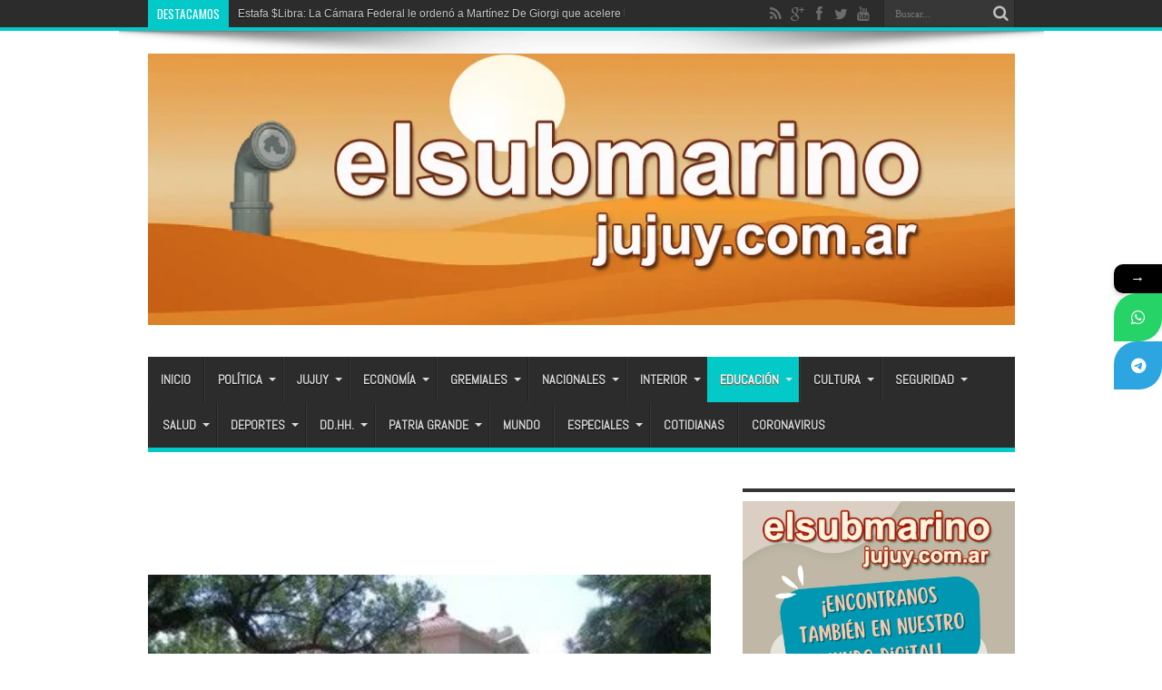

--- FILE ---
content_type: text/html; charset=UTF-8
request_url: https://elsubmarinojujuy.com.ar/alumnos-de-la-unju-participaran-de-beca-de-capacitacion/
body_size: 26143
content:
<!DOCTYPE html>
<html lang="es" prefix="og: http://ogp.me/ns#">
<head>
<meta charset="UTF-8" />
<link rel="profile" href="http://gmpg.org/xfn/11" />
<link rel="pingback" href="https://elsubmarinojujuy.com.ar/xmlrpc.php" />
<title>Alumnos de la UNJu participarán de Beca de Capacitación | El Submarino Jujuy</title>
			<style>								
					form#stickyelements-form input::-moz-placeholder{
						color: #4F4F4F;
					} 
					form#stickyelements-form input::-ms-input-placeholder{
						color: #4F4F4F					} 
					form#stickyelements-form input::-webkit-input-placeholder{
						color: #4F4F4F					}
					form#stickyelements-form input::placeholder{
						color: #4F4F4F					}
					form#stickyelements-form textarea::placeholder {
						color: #4F4F4F					}
					form#stickyelements-form textarea::-moz-placeholder {
						color: #4F4F4F					}					
			</style>	
			<meta name="description" content="En el marco del proyecto del Programa de Investigación y Desarrollo para la Defensa (PIDDEF) Nº 20/14 ¨Producción de hidrógeno por fermentación oscura”, se abre la convocatoria para la Beca de Capacitación Profesional para estudiantes universitarios en Biología, Química y carreras afines. Los interesados pueden enviar su currículum vitae actualizado&hellip;">
<meta name="thumbnail" content="https://elsubmarinojujuy.com.ar/wp-content/uploads/Fotos_Archivo/unju-150x150.jpg">
<meta name="robots" content="index, follow, max-snippet:-1, max-image-preview:large, max-video-preview:-1">
<link rel="canonical" href="https://elsubmarinojujuy.com.ar/alumnos-de-la-unju-participaran-de-beca-de-capacitacion/">
<meta property="og:url" content="https://elsubmarinojujuy.com.ar/alumnos-de-la-unju-participaran-de-beca-de-capacitacion/">
<meta property="og:site_name" content="El Submarino Jujuy">
<meta property="og:locale" content="es_ES">
<meta property="og:type" content="article">
<meta property="article:author" content="https://www.facebook.com/elsubmarinojujuy">
<meta property="article:publisher" content="https://www.facebook.com/elsubmarinojujuy">
<meta property="article:section" content="Educación">
<meta property="og:title" content="Alumnos de la UNJu participarán de Beca de Capacitación | El Submarino Jujuy">
<meta property="og:description" content="En el marco del proyecto del Programa de Investigación y Desarrollo para la Defensa (PIDDEF) Nº 20/14 ¨Producción de hidrógeno por fermentación oscura”, se abre la convocatoria para la Beca de Capacitación Profesional para estudiantes universitarios en Biología, Química y carreras afines. Los interesados pueden enviar su currículum vitae actualizado&hellip;">
<meta property="og:image" content="https://elsubmarinojujuy.com.ar/wp-content/uploads/Fotos_Archivo/unju.jpg">
<meta property="og:image:secure_url" content="https://elsubmarinojujuy.com.ar/wp-content/uploads/Fotos_Archivo/unju.jpg">
<meta property="og:image:width" content="500">
<meta property="og:image:height" content="381">
<meta property="og:image:alt" content="unju">
<meta property="fb:pages" content="576195902420906">
<meta property="fb:app_id" content="186903195081414">
<meta name="twitter:card" content="summary">
<meta name="twitter:site" content="@submarinojujuy">
<meta name="twitter:creator" content="@submarinojujuy">
<meta name="twitter:title" content="Alumnos de la UNJu participarán de Beca de Capacitación | El Submarino Jujuy">
<meta name="twitter:description" content="En el marco del proyecto del Programa de Investigación y Desarrollo para la Defensa (PIDDEF) Nº 20/14 ¨Producción de hidrógeno por fermentación oscura”, se abre la convocatoria para la Beca de Capacitación Profesional para estudiantes universitarios en Biología, Química y carreras afines. Los interesados pueden enviar su currículum vitae actualizado&hellip;">
<meta name="twitter:image" content="https://elsubmarinojujuy.com.ar/wp-content/uploads/Fotos_Archivo/unju.jpg">
<link rel='dns-prefetch' href='//static.addtoany.com' />
<link rel='dns-prefetch' href='//www.googletagmanager.com' />
<link rel='dns-prefetch' href='//fonts.googleapis.com' />
<link rel="alternate" type="application/rss+xml" title="El Submarino Jujuy &raquo; Feed" href="https://elsubmarinojujuy.com.ar/feed/" />
<link rel="alternate" type="application/rss+xml" title="El Submarino Jujuy &raquo; Feed de los comentarios" href="https://elsubmarinojujuy.com.ar/comments/feed/" />
<link rel="alternate" type="application/rss+xml" title="El Submarino Jujuy &raquo; Comentario Alumnos de la UNJu participarán de Beca de Capacitación del feed" href="https://elsubmarinojujuy.com.ar/alumnos-de-la-unju-participaran-de-beca-de-capacitacion/feed/" />
<link rel="alternate" title="oEmbed (JSON)" type="application/json+oembed" href="https://elsubmarinojujuy.com.ar/wp-json/oembed/1.0/embed?url=https%3A%2F%2Felsubmarinojujuy.com.ar%2Falumnos-de-la-unju-participaran-de-beca-de-capacitacion%2F" />
<link rel="alternate" title="oEmbed (XML)" type="text/xml+oembed" href="https://elsubmarinojujuy.com.ar/wp-json/oembed/1.0/embed?url=https%3A%2F%2Felsubmarinojujuy.com.ar%2Falumnos-de-la-unju-participaran-de-beca-de-capacitacion%2F&#038;format=xml" />
<style id='wp-img-auto-sizes-contain-inline-css' type='text/css'>
img:is([sizes=auto i],[sizes^="auto," i]){contain-intrinsic-size:3000px 1500px}
/*# sourceURL=wp-img-auto-sizes-contain-inline-css */
</style>

<link rel='stylesheet' id='tie-insta-style-css' href='https://elsubmarinojujuy.com.ar/wp-content/plugins/instanow/assets/style.css' type='text/css' media='all' />
<link rel='stylesheet' id='tie-insta-ilightbox-skin-css' href='https://elsubmarinojujuy.com.ar/wp-content/plugins/instanow/assets/ilightbox/dark-skin/skin.css' type='text/css' media='all' />
<style id='wp-emoji-styles-inline-css' type='text/css'>

	img.wp-smiley, img.emoji {
		display: inline !important;
		border: none !important;
		box-shadow: none !important;
		height: 1em !important;
		width: 1em !important;
		margin: 0 0.07em !important;
		vertical-align: -0.1em !important;
		background: none !important;
		padding: 0 !important;
	}
/*# sourceURL=wp-emoji-styles-inline-css */
</style>
<link rel='stylesheet' id='wp-block-library-css' href='https://elsubmarinojujuy.com.ar/wp-includes/css/dist/block-library/style.min.css' type='text/css' media='all' />
<style id='global-styles-inline-css' type='text/css'>
:root{--wp--preset--aspect-ratio--square: 1;--wp--preset--aspect-ratio--4-3: 4/3;--wp--preset--aspect-ratio--3-4: 3/4;--wp--preset--aspect-ratio--3-2: 3/2;--wp--preset--aspect-ratio--2-3: 2/3;--wp--preset--aspect-ratio--16-9: 16/9;--wp--preset--aspect-ratio--9-16: 9/16;--wp--preset--color--black: #000000;--wp--preset--color--cyan-bluish-gray: #abb8c3;--wp--preset--color--white: #ffffff;--wp--preset--color--pale-pink: #f78da7;--wp--preset--color--vivid-red: #cf2e2e;--wp--preset--color--luminous-vivid-orange: #ff6900;--wp--preset--color--luminous-vivid-amber: #fcb900;--wp--preset--color--light-green-cyan: #7bdcb5;--wp--preset--color--vivid-green-cyan: #00d084;--wp--preset--color--pale-cyan-blue: #8ed1fc;--wp--preset--color--vivid-cyan-blue: #0693e3;--wp--preset--color--vivid-purple: #9b51e0;--wp--preset--gradient--vivid-cyan-blue-to-vivid-purple: linear-gradient(135deg,rgb(6,147,227) 0%,rgb(155,81,224) 100%);--wp--preset--gradient--light-green-cyan-to-vivid-green-cyan: linear-gradient(135deg,rgb(122,220,180) 0%,rgb(0,208,130) 100%);--wp--preset--gradient--luminous-vivid-amber-to-luminous-vivid-orange: linear-gradient(135deg,rgb(252,185,0) 0%,rgb(255,105,0) 100%);--wp--preset--gradient--luminous-vivid-orange-to-vivid-red: linear-gradient(135deg,rgb(255,105,0) 0%,rgb(207,46,46) 100%);--wp--preset--gradient--very-light-gray-to-cyan-bluish-gray: linear-gradient(135deg,rgb(238,238,238) 0%,rgb(169,184,195) 100%);--wp--preset--gradient--cool-to-warm-spectrum: linear-gradient(135deg,rgb(74,234,220) 0%,rgb(151,120,209) 20%,rgb(207,42,186) 40%,rgb(238,44,130) 60%,rgb(251,105,98) 80%,rgb(254,248,76) 100%);--wp--preset--gradient--blush-light-purple: linear-gradient(135deg,rgb(255,206,236) 0%,rgb(152,150,240) 100%);--wp--preset--gradient--blush-bordeaux: linear-gradient(135deg,rgb(254,205,165) 0%,rgb(254,45,45) 50%,rgb(107,0,62) 100%);--wp--preset--gradient--luminous-dusk: linear-gradient(135deg,rgb(255,203,112) 0%,rgb(199,81,192) 50%,rgb(65,88,208) 100%);--wp--preset--gradient--pale-ocean: linear-gradient(135deg,rgb(255,245,203) 0%,rgb(182,227,212) 50%,rgb(51,167,181) 100%);--wp--preset--gradient--electric-grass: linear-gradient(135deg,rgb(202,248,128) 0%,rgb(113,206,126) 100%);--wp--preset--gradient--midnight: linear-gradient(135deg,rgb(2,3,129) 0%,rgb(40,116,252) 100%);--wp--preset--font-size--small: 13px;--wp--preset--font-size--medium: 20px;--wp--preset--font-size--large: 36px;--wp--preset--font-size--x-large: 42px;--wp--preset--spacing--20: 0.44rem;--wp--preset--spacing--30: 0.67rem;--wp--preset--spacing--40: 1rem;--wp--preset--spacing--50: 1.5rem;--wp--preset--spacing--60: 2.25rem;--wp--preset--spacing--70: 3.38rem;--wp--preset--spacing--80: 5.06rem;--wp--preset--shadow--natural: 6px 6px 9px rgba(0, 0, 0, 0.2);--wp--preset--shadow--deep: 12px 12px 50px rgba(0, 0, 0, 0.4);--wp--preset--shadow--sharp: 6px 6px 0px rgba(0, 0, 0, 0.2);--wp--preset--shadow--outlined: 6px 6px 0px -3px rgb(255, 255, 255), 6px 6px rgb(0, 0, 0);--wp--preset--shadow--crisp: 6px 6px 0px rgb(0, 0, 0);}:where(.is-layout-flex){gap: 0.5em;}:where(.is-layout-grid){gap: 0.5em;}body .is-layout-flex{display: flex;}.is-layout-flex{flex-wrap: wrap;align-items: center;}.is-layout-flex > :is(*, div){margin: 0;}body .is-layout-grid{display: grid;}.is-layout-grid > :is(*, div){margin: 0;}:where(.wp-block-columns.is-layout-flex){gap: 2em;}:where(.wp-block-columns.is-layout-grid){gap: 2em;}:where(.wp-block-post-template.is-layout-flex){gap: 1.25em;}:where(.wp-block-post-template.is-layout-grid){gap: 1.25em;}.has-black-color{color: var(--wp--preset--color--black) !important;}.has-cyan-bluish-gray-color{color: var(--wp--preset--color--cyan-bluish-gray) !important;}.has-white-color{color: var(--wp--preset--color--white) !important;}.has-pale-pink-color{color: var(--wp--preset--color--pale-pink) !important;}.has-vivid-red-color{color: var(--wp--preset--color--vivid-red) !important;}.has-luminous-vivid-orange-color{color: var(--wp--preset--color--luminous-vivid-orange) !important;}.has-luminous-vivid-amber-color{color: var(--wp--preset--color--luminous-vivid-amber) !important;}.has-light-green-cyan-color{color: var(--wp--preset--color--light-green-cyan) !important;}.has-vivid-green-cyan-color{color: var(--wp--preset--color--vivid-green-cyan) !important;}.has-pale-cyan-blue-color{color: var(--wp--preset--color--pale-cyan-blue) !important;}.has-vivid-cyan-blue-color{color: var(--wp--preset--color--vivid-cyan-blue) !important;}.has-vivid-purple-color{color: var(--wp--preset--color--vivid-purple) !important;}.has-black-background-color{background-color: var(--wp--preset--color--black) !important;}.has-cyan-bluish-gray-background-color{background-color: var(--wp--preset--color--cyan-bluish-gray) !important;}.has-white-background-color{background-color: var(--wp--preset--color--white) !important;}.has-pale-pink-background-color{background-color: var(--wp--preset--color--pale-pink) !important;}.has-vivid-red-background-color{background-color: var(--wp--preset--color--vivid-red) !important;}.has-luminous-vivid-orange-background-color{background-color: var(--wp--preset--color--luminous-vivid-orange) !important;}.has-luminous-vivid-amber-background-color{background-color: var(--wp--preset--color--luminous-vivid-amber) !important;}.has-light-green-cyan-background-color{background-color: var(--wp--preset--color--light-green-cyan) !important;}.has-vivid-green-cyan-background-color{background-color: var(--wp--preset--color--vivid-green-cyan) !important;}.has-pale-cyan-blue-background-color{background-color: var(--wp--preset--color--pale-cyan-blue) !important;}.has-vivid-cyan-blue-background-color{background-color: var(--wp--preset--color--vivid-cyan-blue) !important;}.has-vivid-purple-background-color{background-color: var(--wp--preset--color--vivid-purple) !important;}.has-black-border-color{border-color: var(--wp--preset--color--black) !important;}.has-cyan-bluish-gray-border-color{border-color: var(--wp--preset--color--cyan-bluish-gray) !important;}.has-white-border-color{border-color: var(--wp--preset--color--white) !important;}.has-pale-pink-border-color{border-color: var(--wp--preset--color--pale-pink) !important;}.has-vivid-red-border-color{border-color: var(--wp--preset--color--vivid-red) !important;}.has-luminous-vivid-orange-border-color{border-color: var(--wp--preset--color--luminous-vivid-orange) !important;}.has-luminous-vivid-amber-border-color{border-color: var(--wp--preset--color--luminous-vivid-amber) !important;}.has-light-green-cyan-border-color{border-color: var(--wp--preset--color--light-green-cyan) !important;}.has-vivid-green-cyan-border-color{border-color: var(--wp--preset--color--vivid-green-cyan) !important;}.has-pale-cyan-blue-border-color{border-color: var(--wp--preset--color--pale-cyan-blue) !important;}.has-vivid-cyan-blue-border-color{border-color: var(--wp--preset--color--vivid-cyan-blue) !important;}.has-vivid-purple-border-color{border-color: var(--wp--preset--color--vivid-purple) !important;}.has-vivid-cyan-blue-to-vivid-purple-gradient-background{background: var(--wp--preset--gradient--vivid-cyan-blue-to-vivid-purple) !important;}.has-light-green-cyan-to-vivid-green-cyan-gradient-background{background: var(--wp--preset--gradient--light-green-cyan-to-vivid-green-cyan) !important;}.has-luminous-vivid-amber-to-luminous-vivid-orange-gradient-background{background: var(--wp--preset--gradient--luminous-vivid-amber-to-luminous-vivid-orange) !important;}.has-luminous-vivid-orange-to-vivid-red-gradient-background{background: var(--wp--preset--gradient--luminous-vivid-orange-to-vivid-red) !important;}.has-very-light-gray-to-cyan-bluish-gray-gradient-background{background: var(--wp--preset--gradient--very-light-gray-to-cyan-bluish-gray) !important;}.has-cool-to-warm-spectrum-gradient-background{background: var(--wp--preset--gradient--cool-to-warm-spectrum) !important;}.has-blush-light-purple-gradient-background{background: var(--wp--preset--gradient--blush-light-purple) !important;}.has-blush-bordeaux-gradient-background{background: var(--wp--preset--gradient--blush-bordeaux) !important;}.has-luminous-dusk-gradient-background{background: var(--wp--preset--gradient--luminous-dusk) !important;}.has-pale-ocean-gradient-background{background: var(--wp--preset--gradient--pale-ocean) !important;}.has-electric-grass-gradient-background{background: var(--wp--preset--gradient--electric-grass) !important;}.has-midnight-gradient-background{background: var(--wp--preset--gradient--midnight) !important;}.has-small-font-size{font-size: var(--wp--preset--font-size--small) !important;}.has-medium-font-size{font-size: var(--wp--preset--font-size--medium) !important;}.has-large-font-size{font-size: var(--wp--preset--font-size--large) !important;}.has-x-large-font-size{font-size: var(--wp--preset--font-size--x-large) !important;}
/*# sourceURL=global-styles-inline-css */
</style>

<style id='classic-theme-styles-inline-css' type='text/css'>
/*! This file is auto-generated */
.wp-block-button__link{color:#fff;background-color:#32373c;border-radius:9999px;box-shadow:none;text-decoration:none;padding:calc(.667em + 2px) calc(1.333em + 2px);font-size:1.125em}.wp-block-file__button{background:#32373c;color:#fff;text-decoration:none}
/*# sourceURL=/wp-includes/css/classic-themes.min.css */
</style>
<link rel='stylesheet' id='piopialob_style-css' href='https://elsubmarinojujuy.com.ar/wp-content/plugins/vcgs-toolbox/css/piopialob.css' type='text/css' media='all' />
<link rel='stylesheet' id='wpos-slick-style-css' href='https://elsubmarinojujuy.com.ar/wp-content/plugins/wp-responsive-recent-post-slider/assets/css/slick.css' type='text/css' media='all' />
<link rel='stylesheet' id='wppsac-public-style-css' href='https://elsubmarinojujuy.com.ar/wp-content/plugins/wp-responsive-recent-post-slider/assets/css/recent-post-style.css' type='text/css' media='all' />
<link rel='stylesheet' id='cmplz-general-css' href='https://elsubmarinojujuy.com.ar/wp-content/plugins/complianz-gdpr/assets/css/cookieblocker.min.css' type='text/css' media='all' />
<link rel='stylesheet' id='tie-style-css' href='https://elsubmarinojujuy.com.ar/wp-content/themes/jarida/style.css' type='text/css' media='all' />
<link crossorigin="anonymous" rel='stylesheet' id='Abel-css' href='https://fonts.googleapis.com/css?family=Abel%3Aregular' type='text/css' media='all' />
<link crossorigin="anonymous" rel='stylesheet' id='Oswald-css' href='https://fonts.googleapis.com/css?family=Oswald%3Aregular%2C700' type='text/css' media='all' />
<link rel='stylesheet' id='addtoany-css' href='https://elsubmarinojujuy.com.ar/wp-content/plugins/add-to-any/addtoany.min.css' type='text/css' media='all' />
<link crossorigin="anonymous" rel='stylesheet' id='mystickyelements-google-fonts-css' href='https://fonts.googleapis.com/css?family=Poppins%3A400%2C500%2C600%2C700' type='text/css' media='all' />
<link rel='stylesheet' id='font-awesome-css-css' href='https://elsubmarinojujuy.com.ar/wp-content/plugins/mystickyelements/css/font-awesome.min.css' type='text/css' media='all' />
<link rel='stylesheet' id='mystickyelements-front-css-css' href='https://elsubmarinojujuy.com.ar/wp-content/plugins/mystickyelements/css/mystickyelements-front.min.css' type='text/css' media='all' />
<link rel='stylesheet' id='intl-tel-input-css' href='https://elsubmarinojujuy.com.ar/wp-content/plugins/mystickyelements/intl-tel-input-src/build/css/intlTelInput.css' type='text/css' media='all' />
<script type="text/javascript" id="addtoany-core-js-before">
/* <![CDATA[ */
window.a2a_config=window.a2a_config||{};a2a_config.callbacks=[];a2a_config.overlays=[];a2a_config.templates={};a2a_localize = {
	Share: "Compartir",
	Save: "Guardar",
	Subscribe: "Suscribir",
	Email: "Correo electrónico",
	Bookmark: "Marcador",
	ShowAll: "Mostrar todo",
	ShowLess: "Mostrar menos",
	FindServices: "Encontrar servicio(s)",
	FindAnyServiceToAddTo: "Encuentra al instante cualquier servicio para añadir a",
	PoweredBy: "Funciona con",
	ShareViaEmail: "Compartir por correo electrónico",
	SubscribeViaEmail: "Suscribirse a través de correo electrónico",
	BookmarkInYourBrowser: "Añadir a marcadores de tu navegador",
	BookmarkInstructions: "Presiona «Ctrl+D» o «\u2318+D» para añadir esta página a marcadores",
	AddToYourFavorites: "Añadir a tus favoritos",
	SendFromWebOrProgram: "Enviar desde cualquier dirección o programa de correo electrónico ",
	EmailProgram: "Programa de correo electrónico",
	More: "Más&#8230;",
	ThanksForSharing: "¡Gracias por compartir!",
	ThanksForFollowing: "¡Gracias por seguirnos!"
};


//# sourceURL=addtoany-core-js-before
/* ]]> */
</script>
<script type="text/javascript" defer src="https://static.addtoany.com/menu/page.js" id="addtoany-core-js"></script>
<script type="text/javascript" id="jquery-core-js-extra">
/* <![CDATA[ */
var tie_insta = {"ajaxurl":"https://elsubmarinojujuy.com.ar/wp-admin/admin-ajax.php"};
//# sourceURL=jquery-core-js-extra
/* ]]> */
</script>
<script type="text/javascript" src="https://elsubmarinojujuy.com.ar/wp-includes/js/jquery/jquery.min.js" id="jquery-core-js"></script>
<script type="text/javascript" src="https://elsubmarinojujuy.com.ar/wp-includes/js/jquery/jquery-migrate.min.js" id="jquery-migrate-js"></script>
<script type="text/javascript" defer src="https://elsubmarinojujuy.com.ar/wp-content/plugins/add-to-any/addtoany.min.js" id="addtoany-jquery-js"></script>
<script type="text/javascript" id="tie-postviews-cache-js-extra">
/* <![CDATA[ */
var tieViewsCacheL10n = {"admin_ajax_url":"https://elsubmarinojujuy.com.ar/wp-admin/admin-ajax.php","post_id":"36023"};
//# sourceURL=tie-postviews-cache-js-extra
/* ]]> */
</script>
<script type="text/javascript" src="https://elsubmarinojujuy.com.ar/wp-content/themes/jarida/js/postviews-cache.js" id="tie-postviews-cache-js"></script>

<!-- Fragmento de código de la etiqueta de Google (gtag.js) añadida por Site Kit -->
<!-- Fragmento de código de Google Analytics añadido por Site Kit -->
<script type="text/javascript" src="https://www.googletagmanager.com/gtag/js?id=GT-M38M8LL" id="google_gtagjs-js" async></script>
<script type="text/javascript" id="google_gtagjs-js-after">
/* <![CDATA[ */
window.dataLayer = window.dataLayer || [];function gtag(){dataLayer.push(arguments);}
gtag("set","linker",{"domains":["elsubmarinojujuy.com.ar"]});
gtag("js", new Date());
gtag("set", "developer_id.dZTNiMT", true);
gtag("config", "GT-M38M8LL");
//# sourceURL=google_gtagjs-js-after
/* ]]> */
</script>
<link rel="https://api.w.org/" href="https://elsubmarinojujuy.com.ar/wp-json/" /><link rel="alternate" title="JSON" type="application/json" href="https://elsubmarinojujuy.com.ar/wp-json/wp/v2/posts/36023" /><link rel="EditURI" type="application/rsd+xml" title="RSD" href="https://elsubmarinojujuy.com.ar/xmlrpc.php?rsd" />
<meta name="generator" content="WordPress 6.9" />
<link rel='shortlink' href='https://elsubmarinojujuy.com.ar/?p=36023' />
<meta name="generator" content="Site Kit by Google 1.170.0" /><script type="text/javascript">
		var activate_selector = true;
		var pioselector_via = '@submarinojujuy';
		var pioselector_llamada = 'piopialo';
		
	</script><link rel="shortcut icon" href="http://elsubmarinojujuy.com.ar/wp-content/uploads/periscopio2018-64.jpg" title="Favicon" /><meta property="og:title" content="Alumnos de la UNJu participarán de Beca de Capacitación"/>
<meta property="og:type" content="article"/>
<meta property="og:description" content="En el marco del proyecto del Programa de Investigación y Desarrollo para la Defensa (PIDDEF) Nº 20/1..."/>
<meta property="og:url" content="https://elsubmarinojujuy.com.ar/alumnos-de-la-unju-participaran-de-beca-de-capacitacion/"/>
<meta property="og:site_name" content="El Submarino Jujuy"/>
<meta property="og:image" content="https://elsubmarinojujuy.com.ar/wp-content/uploads/Fotos_Archivo/unju.jpg" />
<!--[if IE]>
<script type="text/javascript">jQuery(document).ready(function (){ jQuery(".menu-item").has("ul").children("a").attr("aria-haspopup", "true");});</script>
<![endif]-->
<!--[if lt IE 9]>
<script src="https://elsubmarinojujuy.com.ar/wp-content/themes/jarida/js/html5.js"></script>
<script src="https://elsubmarinojujuy.com.ar/wp-content/themes/jarida/js/selectivizr-min.js"></script>
<![endif]-->
<!--[if IE 8]>
<link rel="stylesheet" type="text/css" media="all" href="https://elsubmarinojujuy.com.ar/wp-content/themes/jarida/css/ie8.css" />
<![endif]-->
<meta http-equiv="X-UA-Compatible" content="IE=edge,chrome=1" />
<meta name="viewport" content="width=device-width, initial-scale=1, maximum-scale=1, user-scalable=no" />
<style type="text/css" media="screen">

body {
 background-image : url(https://elsubmarinojujuy.com.ar/wp-content/themes/jarida/images/patterns/body-bg1.png);background-position: top center;
}
	
body{
	font-family: "Trebuchet MS", Helvetica, sans-serif;
	font-size : 16px !important;
	font-weight: normal !important;
	font-style: normal !important;
}

#main-nav, #main-nav ul li a{
	font-family: 'Abel';
	font-size : 14px !important;
	font-weight: bold !important;
	font-style: normal !important;
}
	#main-nav ul li.current-menu-item a,
	#main-nav ul li.current-menu-item a:hover,
	#main-nav ul li.current-menu-parent a,
	#main-nav ul li.current-menu-parent a:hover,
	#main-nav ul li.current-page-ancestor a,
	#main-nav ul li.current-page-ancestor a:hover,
	.pagination span.current,
	.ei-slider-thumbs li.ei-slider-element,
	.breaking-news span,
	.ei-title h2,h2.cat-box-title,
	a.more-link,.scroll-nav a,
	.flex-direction-nav a,
	.tagcloud a:hover,
	#tabbed-widget ul.tabs li.active a,
	.slider-caption h2, .full-width .content .slider-caption h2,
	.review-percentage .review-item span span,.review-final-score,
	.woocommerce span.onsale, .woocommerce-page span.onsale ,
	.woocommerce .widget_price_filter .ui-slider .ui-slider-handle, .woocommerce-page .widget_price_filter .ui-slider .ui-slider-handle,
	.button,a.button,#main-content input[type="submit"],#main-content input[type="submit"]:focus, span.onsale,
	.mejs-container .mejs-controls .mejs-time-rail .mejs-time-current,
	#reading-position-indicator {
		background-color:#fa8a00 !important;
	}
	::-webkit-scrollbar-thumb{background-color:#fa8a00 !important;}
	#main-nav,.top-nav {border-bottom-color: #fa8a00;}
	.cat-box , .footer-bottom .container{border-top-color: #fa8a00;}
a {
	color: #000000;	}
a:hover {
	color: #000000;	text-decoration: underline;}
::-moz-selection { background: #000000;}
::selection { background: #000000; }

	#main-nav ul li.current-menu-item a,
	#main-nav ul li.current-menu-item a:hover,
	#main-nav ul li.current-menu-parent a,
	#main-nav ul li.current-menu-parent a:hover,
	#main-nav ul li.current-page-ancestor a,
	#main-nav ul li.current-page-ancestor a:hover,
	.pagination span.current,
	.ei-slider-thumbs li.ei-slider-element,
	.breaking-news span,
	.ei-title h2,h2.cat-box-title,
	a.more-link,.scroll-nav a,
	.flex-direction-nav a,
	.tagcloud a:hover,
	#tabbed-widget ul.tabs li.active a,
	.slider-caption h2, .full-width .content .slider-caption h2,
	.review-percentage .review-item span span,.review-final-score,
	.woocommerce span.onsale, .woocommerce-page span.onsale ,
	.woocommerce .widget_price_filter .ui-slider .ui-slider-handle, .woocommerce-page .widget_price_filter .ui-slider .ui-slider-handle,
	.button,a.button,#main-content input[type="submit"],#main-content input[type="submit"]:focus, span.onsale,
	.mejs-container .mejs-controls .mejs-time-rail .mejs-time-current,
	#reading-position-indicator {
		background-color:#04c9c9 !important;
	}
	::-webkit-scrollbar-thumb{background-color:#04c9c9 !important;}
	#main-nav,.top-nav {border-bottom-color: #04c9c9;}
	.cat-box , .footer-bottom .container{border-top-color: #04c9c9;}


</style>
<!-- Google tag (gtag.js) -->
<script async src="https://www.googletagmanager.com/gtag/js?id=G-EJWER2ZL2M"></script>
<script>
  window.dataLayer = window.dataLayer || [];
  function gtag(){dataLayer.push(arguments);}
  gtag('js', new Date());

  gtag('config', 'G-EJWER2ZL2M');
</script>
<!-- Global site tag (gtag.js) - Google Analytics -->
<script async src="https://www.googletagmanager.com/gtag/js?id=UA-141040994-1"></script>
<script>
  window.dataLayer = window.dataLayer || [];
  function gtag(){dataLayer.push(arguments);}
  gtag('js', new Date());

  gtag('config', 'UA-141040994-1');
</script>

<script async src="//pagead2.googlesyndication.com/pagead/js/adsbygoogle.js"></script>
<script>
     (adsbygoogle = window.adsbygoogle || []).push({
          google_ad_client: "ca-pub-1852049430173519",
          enable_page_level_ads: true
     });
</script>
<script async custom-element="amp-auto-ads"
        src="https://cdn.ampproject.org/v0/amp-auto-ads-0.1.js">
</script>
<meta name="msvalidate.01" content="034BE797FB69DC1470AD003375F90131" />
<meta name="facebook-domain-verification" content="joy4ghlxowkab27erzyn6tw8sduu14" />
<link rel="amphtml" href="https://elsubmarinojujuy.com.ar/alumnos-de-la-unju-participaran-de-beca-de-capacitacion/amp/"><link rel="icon" href="https://elsubmarinojujuy.com.ar/wp-content/uploads/cropped-periscopio512-32x32.png" sizes="32x32" />
<link rel="icon" href="https://elsubmarinojujuy.com.ar/wp-content/uploads/cropped-periscopio512-192x192.png" sizes="192x192" />
<link rel="apple-touch-icon" href="https://elsubmarinojujuy.com.ar/wp-content/uploads/cropped-periscopio512-180x180.png" />
<meta name="msapplication-TileImage" content="https://elsubmarinojujuy.com.ar/wp-content/uploads/cropped-periscopio512-270x270.png" />
</head>
<body id="top" class="wp-singular post-template-default single single-post postid-36023 single-format-standard wp-theme-jarida">
	<div class="background-cover"></div>
	<div class="wrapper full-site layout-2c animated">
				<div class="top-nav fade-in animated1 head_brnews">
			<div class="container">
				<div class="search-block">
					<form method="get" id="searchform" action="https://elsubmarinojujuy.com.ar/">
						<button class="search-button" type="submit" value="Buscar"></button>
						<input type="text" id="s" name="s" value="Buscar..." onfocus="if (this.value == 'Buscar...') {this.value = '';}" onblur="if (this.value == '') {this.value = 'Buscar...';}"  />
					</form>
				</div><!-- .search-block /-->
						<div class="social-icons icon_flat">
		<a class="tooldown" title="Rss" href="https://elsubmarinojujuy.com.ar/feed/" target="_blank"><i class="tieicon-rss"></i></a><a class="tooldown" title="Google+" href="https://plus.google.com/111867819180316673970" target="_blank"><i class="tieicon-gplus"></i></a><a class="tooldown" title="Facebook" href="https://www.facebook.com/elsubmarinojujuy" target="_blank"><i class="tieicon-facebook"></i></a><a class="tooldown" title="Twitter" href="https://twitter.com/submarinojujuy" target="_blank"><i class="tieicon-twitter"></i></a><a class="tooldown" title="Youtube" href="https://www.youtube.com/user/elsubmarinojujuy" target="_blank"><i class="tieicon-youtube"></i></a>	</div>


					
	<div class="breaking-news">
		<span>Destacamos</span>
				
					<ul>
							<li><a href="https://elsubmarinojujuy.com.ar/alivio-fiscal-en-jujuy-sadir-anuncio-bajas-de-impuestos-y-exenciones-de-hasta-el-100/" title="Alivio fiscal en Jujuy: Sadir anunció bajas de impuestos y exenciones de hasta el 100%">Alivio fiscal en Jujuy: Sadir anunció bajas de impuestos y exenciones de hasta el 100%</a></li>
							<li><a href="https://elsubmarinojujuy.com.ar/estafa-libra-la-camara-federal-le-ordeno-a-martinez-de-giorgi-que-acelere-la-causa/" title="Estafa $Libra: La Cámara Federal le ordenó a Martínez De Giorgi que acelere la causa">Estafa $Libra: La Cámara Federal le ordenó a Martínez De Giorgi que acelere la causa</a></li>
							<li><a href="https://elsubmarinojujuy.com.ar/emiten-alerta-naranja-por-tormentas-fuertes-en-la-madrugada-de-jujuy/" title="Emiten alerta naranja por tormentas fuertes en la madrugada de Jujuy">Emiten alerta naranja por tormentas fuertes en la madrugada de Jujuy</a></li>
							<li><a href="https://elsubmarinojujuy.com.ar/acuerdo-mercosur-ue-el-fin-de-la-eterna-espera-y-el-inicio-de-un-desafio-de-soberania-productiva/" title="Acuerdo Mercosur-UE: El fin de la «eterna espera» y el inicio de un desafío de soberanía productiva">Acuerdo Mercosur-UE: El fin de la «eterna espera» y el inicio de un desafío de soberanía productiva</a></li>
						</ul>
					
						<script type="text/javascript">
			jQuery(document).ready(function(){
								jQuery('.breaking-news ul').innerfade({animationtype: 'fade', speed: 750 , timeout: 3500});
							});
		</script>
	</div> <!-- .breaking-news -->				
			</div>
		</div><!-- .top-menu /-->
		
		<div class="container">
		<header id="theme-header">
		<div class="header-content fade-in animated1">
			<div class="logo">
			<h2>								<a title="El Submarino Jujuy" href="https://elsubmarinojujuy.com.ar/">
					<img src="https://elsubmarinojujuy.com.ar/wp-content/uploads/cabezal-fondo-desierto-2024.jpg" alt="El Submarino Jujuy" /><strong>El Submarino Jujuy Noticias de Jujuy, Argentina y el mundo</strong>
				</a>
			</h2>			</div><!-- .logo /-->
						<div class="clear"></div>
		</div>
									<nav id="main-nav" class="fade-in animated2 fixed-enabled">
				<div class="container">
				<div class="main-menu"><ul id="menu-principal" class="menu"><li id="menu-item-37118" class="menu-item  menu-item-type-custom  menu-item-object-custom  menu-item-home"><a href="http://elsubmarinojujuy.com.ar/">Inicio</a></li>
<li id="menu-item-37096" class="menu-item mega-menu full-mega-menu menu-item-type-taxonomy mega-menu full-mega-menu menu-item-object-category"><a href="https://elsubmarinojujuy.com.ar/politicas/">Política</a>
<div class="mega-menu-block"><div class="container"><div class="mega-menu-content">
<div class="mega-menu-item "><a class="mega-menu-link" href="https://elsubmarinojujuy.com.ar/organizaciones-sociales-sindicales-y-de-ddhh-pidieron-la-libertad-de-milagro-sala-a-10-anos-de-su-detencion/" title="Organizaciones sociales, sindicales y de DDHH pidieron la libertad de Milagro Sala a 10 años de su detención"><img width="300" height="160" src="https://elsubmarinojujuy.com.ar/wp-content/uploads/caravana-milagro-sala-300x160.webp" /></a><h3 class="post-box-title"><a class="mega-menu-link" href="https://elsubmarinojujuy.com.ar/organizaciones-sociales-sindicales-y-de-ddhh-pidieron-la-libertad-de-milagro-sala-a-10-anos-de-su-detencion/" title="Organizaciones sociales, sindicales y de DDHH pidieron la libertad de Milagro Sala a 10 años de su detención">Organizaciones sociales, sindicales y de DDHH pidieron la libertad de Milagro Sala a 10 años de su detención</a></h3></div><div class="mega-menu-item "><a class="mega-menu-link" href="https://elsubmarinojujuy.com.ar/guerra-de-sellos-en-la-ucr-rizzotti-y-zigaran-piden-la-exclusividad-del-nombre-radical-en-diputados/" title="Guerra de sellos en la UCR: Rizzotti y Zigarán piden la «exclusividad» del nombre radical en Diputados"><img width="300" height="160" src="https://elsubmarinojujuy.com.ar/wp-content/uploads/jorge-rizzotti-maria-ines-zigaran-01-300x160.jpg" /></a><h3 class="post-box-title"><a class="mega-menu-link" href="https://elsubmarinojujuy.com.ar/guerra-de-sellos-en-la-ucr-rizzotti-y-zigaran-piden-la-exclusividad-del-nombre-radical-en-diputados/" title="Guerra de sellos en la UCR: Rizzotti y Zigarán piden la «exclusividad» del nombre radical en Diputados">Guerra de sellos en la UCR: Rizzotti y Zigarán piden la «exclusividad» del nombre radical en Diputados</a></h3></div><div class="mega-menu-item last-column"><a class="mega-menu-link" href="https://elsubmarinojujuy.com.ar/milagro-sala-una-decada-de-hostigamiento-y-un-estigma-para-la-democracia/" title="Milagro Sala: Una década de hostigamiento y un estigma para la democracia "><img width="300" height="160" src="https://elsubmarinojujuy.com.ar/wp-content/uploads/milagro-sala-5-300x160.jpg" /></a><h3 class="post-box-title"><a class="mega-menu-link" href="https://elsubmarinojujuy.com.ar/milagro-sala-una-decada-de-hostigamiento-y-un-estigma-para-la-democracia/" title="Milagro Sala: Una década de hostigamiento y un estigma para la democracia ">Milagro Sala: Una década de hostigamiento y un estigma para la democracia </a></h3></div>
</div><!-- .mega-menu-content --> 

</div></div> <!-- .mega-menu-block & container --> 
</li>
<li id="menu-item-37134" class="menu-item mega-menu full-mega-menu menu-item-type-taxonomy mega-menu full-mega-menu menu-item-object-category"><a href="https://elsubmarinojujuy.com.ar/jujuy/">Jujuy</a>
<div class="mega-menu-block"><div class="container"><div class="mega-menu-content">
<div class="mega-menu-item "><a class="mega-menu-link" href="https://elsubmarinojujuy.com.ar/emiten-alerta-naranja-por-tormentas-fuertes-en-la-madrugada-de-jujuy/" title="Emiten alerta naranja por tormentas fuertes en la madrugada de Jujuy"><img width="300" height="160" src="https://elsubmarinojujuy.com.ar/wp-content/uploads/tormenta-3-e1732871846839-300x160.jpg" /></a><h3 class="post-box-title"><a class="mega-menu-link" href="https://elsubmarinojujuy.com.ar/emiten-alerta-naranja-por-tormentas-fuertes-en-la-madrugada-de-jujuy/" title="Emiten alerta naranja por tormentas fuertes en la madrugada de Jujuy">Emiten alerta naranja por tormentas fuertes en la madrugada de Jujuy</a></h3></div><div class="mega-menu-item "><a class="mega-menu-link" href="https://elsubmarinojujuy.com.ar/la-campana-de-atencion-veterinaria-municipal-estara-en-malvinas-lujan-y-alto-comedero/" title="La campaña de atención veterinaria municipal estará en Malvinas, Luján y Alto Comedero"><img width="300" height="160" src="https://elsubmarinojujuy.com.ar/wp-content/uploads/campana-de-atemcion-veterinaria-300x160.jpg" /></a><h3 class="post-box-title"><a class="mega-menu-link" href="https://elsubmarinojujuy.com.ar/la-campana-de-atencion-veterinaria-municipal-estara-en-malvinas-lujan-y-alto-comedero/" title="La campaña de atención veterinaria municipal estará en Malvinas, Luján y Alto Comedero">La campaña de atención veterinaria municipal estará en Malvinas, Luján y Alto Comedero</a></h3></div><div class="mega-menu-item last-column"><a class="mega-menu-link" href="https://elsubmarinojujuy.com.ar/pronostican-un-domingo-pasado-por-agua-en-casi-toda-la-provincia-fuertes-lluvias/" title="Pronostican un domingo pasado por agua en casi toda la provincia: Fuertes lluvias"><img width="300" height="160" src="https://elsubmarinojujuy.com.ar/wp-content/uploads/lluvia-2-300x160.jpg" /></a><h3 class="post-box-title"><a class="mega-menu-link" href="https://elsubmarinojujuy.com.ar/pronostican-un-domingo-pasado-por-agua-en-casi-toda-la-provincia-fuertes-lluvias/" title="Pronostican un domingo pasado por agua en casi toda la provincia: Fuertes lluvias">Pronostican un domingo pasado por agua en casi toda la provincia: Fuertes lluvias</a></h3></div>
</div><!-- .mega-menu-content --> 

</div></div> <!-- .mega-menu-block & container --> 
</li>
<li id="menu-item-221424" class="menu-item mega-menu full-mega-menu menu-item-type-taxonomy mega-menu full-mega-menu menu-item-object-category"><a href="https://elsubmarinojujuy.com.ar/economia/">Economía</a>
<div class="mega-menu-block"><div class="container"><div class="mega-menu-content">
<div class="mega-menu-item "><a class="mega-menu-link" href="https://elsubmarinojujuy.com.ar/alivio-fiscal-en-jujuy-sadir-anuncio-bajas-de-impuestos-y-exenciones-de-hasta-el-100/" title="Alivio fiscal en Jujuy: Sadir anunció bajas de impuestos y exenciones de hasta el 100%"><img width="300" height="160" src="https://elsubmarinojujuy.com.ar/wp-content/uploads/alivio-fiscal-1-300x160.jpg" /></a><h3 class="post-box-title"><a class="mega-menu-link" href="https://elsubmarinojujuy.com.ar/alivio-fiscal-en-jujuy-sadir-anuncio-bajas-de-impuestos-y-exenciones-de-hasta-el-100/" title="Alivio fiscal en Jujuy: Sadir anunció bajas de impuestos y exenciones de hasta el 100%">Alivio fiscal en Jujuy: Sadir anunció bajas de impuestos y exenciones de hasta el 100%</a></h3></div><div class="mega-menu-item "><a class="mega-menu-link" href="https://elsubmarinojujuy.com.ar/el-gobierno-elimino-el-arancel-de-importacion-para-el-papel-destinado-a-libros-diarios-y-revistas/" title="El Gobierno eliminó el arancel de importación para el papel destinado a libros, diarios y revistas"><img width="300" height="160" src="https://elsubmarinojujuy.com.ar/wp-content/uploads/diarios-300x160.jpg" /></a><h3 class="post-box-title"><a class="mega-menu-link" href="https://elsubmarinojujuy.com.ar/el-gobierno-elimino-el-arancel-de-importacion-para-el-papel-destinado-a-libros-diarios-y-revistas/" title="El Gobierno eliminó el arancel de importación para el papel destinado a libros, diarios y revistas">El Gobierno eliminó el arancel de importación para el papel destinado a libros, diarios y revistas</a></h3></div><div class="mega-menu-item last-column"><a class="mega-menu-link" href="https://elsubmarinojujuy.com.ar/la-otra-cara-del-modelo-cierre-masivo-de-pymes-y-crisis-en-sectores-clave-de-la-industria/" title="La otra cara del modelo: Cierre masivo de PyMEs y crisis en sectores clave de la industria"><img width="300" height="160" src="https://elsubmarinojujuy.com.ar/wp-content/uploads/industria-parada-300x160.jpg" /></a><h3 class="post-box-title"><a class="mega-menu-link" href="https://elsubmarinojujuy.com.ar/la-otra-cara-del-modelo-cierre-masivo-de-pymes-y-crisis-en-sectores-clave-de-la-industria/" title="La otra cara del modelo: Cierre masivo de PyMEs y crisis en sectores clave de la industria">La otra cara del modelo: Cierre masivo de PyMEs y crisis en sectores clave de la industria</a></h3></div>
</div><!-- .mega-menu-content --> 

</div></div> <!-- .mega-menu-block & container --> 
</li>
<li id="menu-item-37934" class="menu-item mega-menu full-mega-menu menu-item-type-taxonomy mega-menu full-mega-menu menu-item-object-category"><a href="https://elsubmarinojujuy.com.ar/gremiales/">Gremiales</a>
<div class="mega-menu-block"><div class="container"><div class="mega-menu-content">
<div class="mega-menu-item "><a class="mega-menu-link" href="https://elsubmarinojujuy.com.ar/lacteos-veronica-paralizo-tres-plantas-y-los-trabajadores-las-tomaron-porque-no-cobran-desde-octubre/" title="Lácteos Verónica paralizó tres plantas y los trabajadores las tomaron porque no cobran desde octubre"><img width="300" height="160" src="https://elsubmarinojujuy.com.ar/wp-content/uploads/lacteos-veronica-planta-santa-fe-300x160.jpg" /></a><h3 class="post-box-title"><a class="mega-menu-link" href="https://elsubmarinojujuy.com.ar/lacteos-veronica-paralizo-tres-plantas-y-los-trabajadores-las-tomaron-porque-no-cobran-desde-octubre/" title="Lácteos Verónica paralizó tres plantas y los trabajadores las tomaron porque no cobran desde octubre">Lácteos Verónica paralizó tres plantas y los trabajadores las tomaron porque no cobran desde octubre</a></h3></div><div class="mega-menu-item "><a class="mega-menu-link" href="https://elsubmarinojujuy.com.ar/adiunju-ratifica-su-conduccion-y-profundiza-el-plan-de-lucha-no-habra-vacaciones-frente-al-ajuste/" title="Adiunju ratifica su conducción y profundiza el plan de lucha: «No habrá vacaciones frente al ajuste»"><img width="300" height="160" src="https://elsubmarinojujuy.com.ar/wp-content/uploads/asamblea-adiunju-300x160.jpg" /></a><h3 class="post-box-title"><a class="mega-menu-link" href="https://elsubmarinojujuy.com.ar/adiunju-ratifica-su-conduccion-y-profundiza-el-plan-de-lucha-no-habra-vacaciones-frente-al-ajuste/" title="Adiunju ratifica su conducción y profundiza el plan de lucha: «No habrá vacaciones frente al ajuste»">Adiunju ratifica su conducción y profundiza el plan de lucha: «No habrá vacaciones frente al ajuste»</a></h3></div><div class="mega-menu-item last-column"><a class="mega-menu-link" href="https://elsubmarinojujuy.com.ar/reforma-laboral-la-cgt-mantendra-encuentros-con-gobernadores/" title="Reforma laboral: la CGT mantendrá encuentros con gobernadores"><img width="300" height="160" src="https://elsubmarinojujuy.com.ar/wp-content/uploads/CGT-DNU-ley-de-inteligencia-nacional-300x160.jpg" /></a><h3 class="post-box-title"><a class="mega-menu-link" href="https://elsubmarinojujuy.com.ar/reforma-laboral-la-cgt-mantendra-encuentros-con-gobernadores/" title="Reforma laboral: la CGT mantendrá encuentros con gobernadores">Reforma laboral: la CGT mantendrá encuentros con gobernadores</a></h3></div>
</div><!-- .mega-menu-content --> 

</div></div> <!-- .mega-menu-block & container --> 
</li>
<li id="menu-item-37097" class="menu-item mega-menu full-mega-menu menu-item-type-taxonomy mega-menu full-mega-menu menu-item-object-category"><a href="https://elsubmarinojujuy.com.ar/nacionales/">Nacionales</a>
<div class="mega-menu-block"><div class="container"><div class="mega-menu-content">
<div class="mega-menu-item "><a class="mega-menu-link" href="https://elsubmarinojujuy.com.ar/estafa-libra-la-camara-federal-le-ordeno-a-martinez-de-giorgi-que-acelere-la-causa/" title="Estafa $Libra: La Cámara Federal le ordenó a Martínez De Giorgi que acelere la causa"><img width="300" height="160" src="https://elsubmarinojujuy.com.ar/wp-content/uploads/estafa-libra-milei-300x160.jpg" /></a><h3 class="post-box-title"><a class="mega-menu-link" href="https://elsubmarinojujuy.com.ar/estafa-libra-la-camara-federal-le-ordeno-a-martinez-de-giorgi-que-acelere-la-causa/" title="Estafa $Libra: La Cámara Federal le ordenó a Martínez De Giorgi que acelere la causa">Estafa $Libra: La Cámara Federal le ordenó a Martínez De Giorgi que acelere la causa</a></h3></div><div class="mega-menu-item "><a class="mega-menu-link" href="https://elsubmarinojujuy.com.ar/milei-afirmo-que-el-acuerdo-con-la-union-europea-es-el-mayor-logro-obtenido-por-el-mercosur/" title="Milei afirmó que el acuerdo con la Unión Europea es el «mayor logro obtenido por el Mercosur»"><img width="300" height="160" src="https://elsubmarinojujuy.com.ar/wp-content/uploads/milei-acuerdo-mercosur-union-europea-300x160.jpg" /></a><h3 class="post-box-title"><a class="mega-menu-link" href="https://elsubmarinojujuy.com.ar/milei-afirmo-que-el-acuerdo-con-la-union-europea-es-el-mayor-logro-obtenido-por-el-mercosur/" title="Milei afirmó que el acuerdo con la Unión Europea es el «mayor logro obtenido por el Mercosur»">Milei afirmó que el acuerdo con la Unión Europea es el «mayor logro obtenido por el Mercosur»</a></h3></div><div class="mega-menu-item last-column"><a class="mega-menu-link" href="https://elsubmarinojujuy.com.ar/se-firmo-el-acuerdo-mercosur-union-europea-luego-de-26-anos-de-negociaciones/" title="Se firmó el acuerdo Mercosur-Unión Europea, luego de 26 años de negociaciones"><img width="300" height="160" src="https://elsubmarinojujuy.com.ar/wp-content/uploads/acuerdo-mercosur-union-europea-e1768671759727-300x160.jpg" /></a><h3 class="post-box-title"><a class="mega-menu-link" href="https://elsubmarinojujuy.com.ar/se-firmo-el-acuerdo-mercosur-union-europea-luego-de-26-anos-de-negociaciones/" title="Se firmó el acuerdo Mercosur-Unión Europea, luego de 26 años de negociaciones">Se firmó el acuerdo Mercosur-Unión Europea, luego de 26 años de negociaciones</a></h3></div>
</div><!-- .mega-menu-content --> 

</div></div> <!-- .mega-menu-block & container --> 
</li>
<li id="menu-item-37136" class="menu-item mega-menu full-mega-menu menu-item-type-taxonomy mega-menu full-mega-menu menu-item-object-category"><a href="https://elsubmarinojujuy.com.ar/interior/">Interior</a>
<div class="mega-menu-block"><div class="container"><div class="mega-menu-content">
<div class="mega-menu-item "><a class="mega-menu-link" href="https://elsubmarinojujuy.com.ar/la-ruta-del-vino-de-jujuy-ya-cuenta-con-20-bodegas-activas/" title="La Ruta del Vino de Jujuy ya cuenta con 20 bodegas activas"><img width="300" height="160" src="https://elsubmarinojujuy.com.ar/wp-content/uploads/ruta-del-vino-300x160.jpg" /></a><h3 class="post-box-title"><a class="mega-menu-link" href="https://elsubmarinojujuy.com.ar/la-ruta-del-vino-de-jujuy-ya-cuenta-con-20-bodegas-activas/" title="La Ruta del Vino de Jujuy ya cuenta con 20 bodegas activas">La Ruta del Vino de Jujuy ya cuenta con 20 bodegas activas</a></h3></div><div class="mega-menu-item "><a class="mega-menu-link" href="https://elsubmarinojujuy.com.ar/se-fortalece-la-unidad-comunitaria-de-salinas-antes-el-avance-extractivista/" title="Se fortalece la unidad comunitaria de Salinas antes el avance extractivista"><img width="300" height="160" src="https://elsubmarinojujuy.com.ar/wp-content/uploads/la-Cuenca-de-Salinas-Grandes-y-Laguna-de-Guayatayoc-300x160.jpg" /></a><h3 class="post-box-title"><a class="mega-menu-link" href="https://elsubmarinojujuy.com.ar/se-fortalece-la-unidad-comunitaria-de-salinas-antes-el-avance-extractivista/" title="Se fortalece la unidad comunitaria de Salinas antes el avance extractivista">Se fortalece la unidad comunitaria de Salinas antes el avance extractivista</a></h3></div><div class="mega-menu-item last-column"><a class="mega-menu-link" href="https://elsubmarinojujuy.com.ar/el-gobierno-de-jujuy-coordina-acciones-con-coe-municipales-por-la-temporada-de-lluvias/" title="El Gobierno de Jujuy coordina acciones con COE municipales por la temporada de lluvias"><img width="300" height="160" src="https://elsubmarinojujuy.com.ar/wp-content/uploads/coe-desarrollo-humano-lluvias-300x160.jpg" /></a><h3 class="post-box-title"><a class="mega-menu-link" href="https://elsubmarinojujuy.com.ar/el-gobierno-de-jujuy-coordina-acciones-con-coe-municipales-por-la-temporada-de-lluvias/" title="El Gobierno de Jujuy coordina acciones con COE municipales por la temporada de lluvias">El Gobierno de Jujuy coordina acciones con COE municipales por la temporada de lluvias</a></h3></div>
</div><!-- .mega-menu-content --> 

</div></div> <!-- .mega-menu-block & container --> 
</li>
<li id="menu-item-37098" class="menu-item mega-menu full-mega-menu menu-item-type-taxonomy mega-menu full-mega-menu menu-item-object-category mega-menu full-mega-menu current-post-ancestor mega-menu full-mega-menu current-menu-parent mega-menu full-mega-menu current-post-parent"><a href="https://elsubmarinojujuy.com.ar/educacion/">Educación</a>
<div class="mega-menu-block"><div class="container"><div class="mega-menu-content">
<div class="mega-menu-item "><a class="mega-menu-link" href="https://elsubmarinojujuy.com.ar/educacion-tecnica-nuevo-amparo-contra-el-presupuesto-de-milei-que-reduce-93-los-recursos/" title="Educación técnica: Nuevo amparo contra el Presupuesto de Milei que reduce 93% los recursos"><img width="300" height="160" src="https://elsubmarinojujuy.com.ar/wp-content/uploads/educacion-tecnica-alumnos-300x160.jpg" /></a><h3 class="post-box-title"><a class="mega-menu-link" href="https://elsubmarinojujuy.com.ar/educacion-tecnica-nuevo-amparo-contra-el-presupuesto-de-milei-que-reduce-93-los-recursos/" title="Educación técnica: Nuevo amparo contra el Presupuesto de Milei que reduce 93% los recursos">Educación técnica: Nuevo amparo contra el Presupuesto de Milei que reduce 93% los recursos</a></h3></div><div class="mega-menu-item "><a class="mega-menu-link" href="https://elsubmarinojujuy.com.ar/definen-el-calendario-escolar-2026-en-todo-el-pais-las-clases-en-jujuy-se-inician-23-de-febrero/" title="Definen el calendario escolar 2026 en todo el país: Las clases en Jujuy se inician 23 de febrero"><img width="300" height="160" src="https://elsubmarinojujuy.com.ar/wp-content/uploads/clases-ciclo-lectivo-2024-300x160.jpg" /></a><h3 class="post-box-title"><a class="mega-menu-link" href="https://elsubmarinojujuy.com.ar/definen-el-calendario-escolar-2026-en-todo-el-pais-las-clases-en-jujuy-se-inician-23-de-febrero/" title="Definen el calendario escolar 2026 en todo el país: Las clases en Jujuy se inician 23 de febrero">Definen el calendario escolar 2026 en todo el país: Las clases en Jujuy se inician 23 de febrero</a></h3></div><div class="mega-menu-item last-column"><a class="mega-menu-link" href="https://elsubmarinojujuy.com.ar/el-ministerio-de-educacion-informa-horarios-especiales-de-atencion-durante-enero/" title="El Ministerio de Educación informa horarios especiales de atención durante enero"><img width="300" height="160" src="https://elsubmarinojujuy.com.ar/wp-content/uploads/ministerio-de-educacion-1-300x160.jpg" /></a><h3 class="post-box-title"><a class="mega-menu-link" href="https://elsubmarinojujuy.com.ar/el-ministerio-de-educacion-informa-horarios-especiales-de-atencion-durante-enero/" title="El Ministerio de Educación informa horarios especiales de atención durante enero">El Ministerio de Educación informa horarios especiales de atención durante enero</a></h3></div>
</div><!-- .mega-menu-content --> 

</div></div> <!-- .mega-menu-block & container --> 
</li>
<li id="menu-item-37099" class="menu-item mega-menu full-mega-menu menu-item-type-taxonomy mega-menu full-mega-menu menu-item-object-category"><a href="https://elsubmarinojujuy.com.ar/cultura/">Cultura</a>
<div class="mega-menu-block"><div class="container"><div class="mega-menu-content">
<div class="mega-menu-item "><a class="mega-menu-link" href="https://elsubmarinojujuy.com.ar/el-pasillo-vuelven-herrero-y-fandermole-en-el-ciclo-de-conciertos-intimos-video/" title="El Pasillo: Vuelven Herrero y Fandermole en el ciclo de conciertos íntimos [VIDEO]"><img width="300" height="160" src="https://elsubmarinojujuy.com.ar/wp-content/uploads/liliana-herrero-ND-2026-300x160.jpg" /></a><h3 class="post-box-title"><a class="mega-menu-link" href="https://elsubmarinojujuy.com.ar/el-pasillo-vuelven-herrero-y-fandermole-en-el-ciclo-de-conciertos-intimos-video/" title="El Pasillo: Vuelven Herrero y Fandermole en el ciclo de conciertos íntimos [VIDEO]">El Pasillo: Vuelven Herrero y Fandermole en el ciclo de conciertos íntimos [VIDEO]</a></h3></div><div class="mega-menu-item "><a class="mega-menu-link" href="https://elsubmarinojujuy.com.ar/diana-baroni-inaugura-el-nuevo-ciclo-2026-de-capillas-musicales/" title="Diana Baroni inaugura el nuevo ciclo 2026 de Capillas Musicales"><img width="300" height="160" src="https://elsubmarinojujuy.com.ar/wp-content/uploads/diana-baroni-1-300x160.jpg" /></a><h3 class="post-box-title"><a class="mega-menu-link" href="https://elsubmarinojujuy.com.ar/diana-baroni-inaugura-el-nuevo-ciclo-2026-de-capillas-musicales/" title="Diana Baroni inaugura el nuevo ciclo 2026 de Capillas Musicales">Diana Baroni inaugura el nuevo ciclo 2026 de Capillas Musicales</a></h3></div><div class="mega-menu-item last-column"><a class="mega-menu-link" href="https://elsubmarinojujuy.com.ar/conciertos-intimos-en-el-pasillo-herrero-fandermole-jury-y-mas-musica-de-primer-nivel/" title="Conciertos íntimos en El Pasillo: Herrero, Fandermole, Jury y más música de primer nivel "><img width="300" height="160" src="https://elsubmarinojujuy.com.ar/wp-content/uploads/liliana-herrero-el-pasillo-febrero-2025-300x160.jpg" /></a><h3 class="post-box-title"><a class="mega-menu-link" href="https://elsubmarinojujuy.com.ar/conciertos-intimos-en-el-pasillo-herrero-fandermole-jury-y-mas-musica-de-primer-nivel/" title="Conciertos íntimos en El Pasillo: Herrero, Fandermole, Jury y más música de primer nivel ">Conciertos íntimos en El Pasillo: Herrero, Fandermole, Jury y más música de primer nivel </a></h3></div>
</div><!-- .mega-menu-content --> 

</div></div> <!-- .mega-menu-block & container --> 
</li>
<li id="menu-item-37100" class="menu-item mega-menu full-mega-menu menu-item-type-taxonomy mega-menu full-mega-menu menu-item-object-category"><a href="https://elsubmarinojujuy.com.ar/seguridad/">Seguridad</a>
<div class="mega-menu-block"><div class="container"><div class="mega-menu-content">
<div class="mega-menu-item "><a class="mega-menu-link" href="https://elsubmarinojujuy.com.ar/complicado-panorama-en-la-puna-siguen-los-cortes-de-ruta/" title="Complicado panorama en la Puna: Siguen los cortes de ruta"><img width="300" height="160" src="https://elsubmarinojujuy.com.ar/wp-content/uploads/rutas-cortdas-e1743071320286-300x160.jpg" /></a><h3 class="post-box-title"><a class="mega-menu-link" href="https://elsubmarinojujuy.com.ar/complicado-panorama-en-la-puna-siguen-los-cortes-de-ruta/" title="Complicado panorama en la Puna: Siguen los cortes de ruta">Complicado panorama en la Puna: Siguen los cortes de ruta</a></h3></div><div class="mega-menu-item "><a class="mega-menu-link" href="https://elsubmarinojujuy.com.ar/alcoholemia-positiva-casi-mil-conductores-multados-en-el-pais-el-noa-registro-los-casos-mas-graves/" title="Alcoholemia positiva: Casi mil conductores multados en el país; el NOA registró los casos más graves"><img width="300" height="160" src="https://elsubmarinojujuy.com.ar/wp-content/uploads/ansv-controles-alcoholemias-e1768582019736-300x160.jpg" /></a><h3 class="post-box-title"><a class="mega-menu-link" href="https://elsubmarinojujuy.com.ar/alcoholemia-positiva-casi-mil-conductores-multados-en-el-pais-el-noa-registro-los-casos-mas-graves/" title="Alcoholemia positiva: Casi mil conductores multados en el país; el NOA registró los casos más graves">Alcoholemia positiva: Casi mil conductores multados en el país; el NOA registró los casos más graves</a></h3></div><div class="mega-menu-item last-column"><a class="mega-menu-link" href="https://elsubmarinojujuy.com.ar/muerte-en-la-comisaria-61-imputaron-a-cuatro-policias-y-la-familia-de-hector-vilte-exige-justicia/" title="Muerte en la Comisaría 61: Imputaron a cuatro policías y la familia de Héctor Vilte exige justicia"><img width="300" height="160" src="https://elsubmarinojujuy.com.ar/wp-content/uploads/seccional-61-el-chingo-300x160.jpg" /></a><h3 class="post-box-title"><a class="mega-menu-link" href="https://elsubmarinojujuy.com.ar/muerte-en-la-comisaria-61-imputaron-a-cuatro-policias-y-la-familia-de-hector-vilte-exige-justicia/" title="Muerte en la Comisaría 61: Imputaron a cuatro policías y la familia de Héctor Vilte exige justicia">Muerte en la Comisaría 61: Imputaron a cuatro policías y la familia de Héctor Vilte exige justicia</a></h3></div>
</div><!-- .mega-menu-content --> 

</div></div> <!-- .mega-menu-block & container --> 
</li>
<li id="menu-item-37102" class="menu-item mega-menu full-mega-menu menu-item-type-taxonomy mega-menu full-mega-menu menu-item-object-category"><a href="https://elsubmarinojujuy.com.ar/salud/">Salud</a>
<div class="mega-menu-block"><div class="container"><div class="mega-menu-content">
<div class="mega-menu-item "><a class="mega-menu-link" href="https://elsubmarinojujuy.com.ar/el-gobierno-de-jujuy-actualizo-el-programa-conciencia-animal-fijan-nuevos-valores-para-castraciones-y-vacunas/" title="El Gobierno de Jujuy actualizó el programa «Conciencia Animal»: fijan nuevos valores para castraciones y vacunas"><img width="300" height="160" src="https://elsubmarinojujuy.com.ar/wp-content/uploads/castraccion-300x160.jpeg" /></a><h3 class="post-box-title"><a class="mega-menu-link" href="https://elsubmarinojujuy.com.ar/el-gobierno-de-jujuy-actualizo-el-programa-conciencia-animal-fijan-nuevos-valores-para-castraciones-y-vacunas/" title="El Gobierno de Jujuy actualizó el programa «Conciencia Animal»: fijan nuevos valores para castraciones y vacunas">El Gobierno de Jujuy actualizó el programa «Conciencia Animal»: fijan nuevos valores para castraciones y vacunas</a></h3></div><div class="mega-menu-item "><a class="mega-menu-link" href="https://elsubmarinojujuy.com.ar/el-gobierno-de-jujuy-impulsa-el-dni-digital-de-salud/" title="El Gobierno de Jujuy impulsa el DNI digital de salud"><img width="300" height="160" src="https://elsubmarinojujuy.com.ar/wp-content/uploads/DNI-digital-de-salud-300x160.jpg" /></a><h3 class="post-box-title"><a class="mega-menu-link" href="https://elsubmarinojujuy.com.ar/el-gobierno-de-jujuy-impulsa-el-dni-digital-de-salud/" title="El Gobierno de Jujuy impulsa el DNI digital de salud">El Gobierno de Jujuy impulsa el DNI digital de salud</a></h3></div><div class="mega-menu-item last-column"><a class="mega-menu-link" href="https://elsubmarinojujuy.com.ar/no-hubo-casos-de-la-gripe-a-h3n2-en-jujuy-cuidarnos-es-la-mejor-herramienta/" title="No hubo casos de la gripe A H3N2 en Jujuy: Cuidarnos es la mejor herramienta"><img width="300" height="160" src="https://elsubmarinojujuy.com.ar/wp-content/uploads/gripe-A-H3N2-300x160.jpg" /></a><h3 class="post-box-title"><a class="mega-menu-link" href="https://elsubmarinojujuy.com.ar/no-hubo-casos-de-la-gripe-a-h3n2-en-jujuy-cuidarnos-es-la-mejor-herramienta/" title="No hubo casos de la gripe A H3N2 en Jujuy: Cuidarnos es la mejor herramienta">No hubo casos de la gripe A H3N2 en Jujuy: Cuidarnos es la mejor herramienta</a></h3></div>
</div><!-- .mega-menu-content --> 

</div></div> <!-- .mega-menu-block & container --> 
</li>
<li id="menu-item-37101" class="menu-item mega-menu full-mega-menu menu-item-type-taxonomy mega-menu full-mega-menu menu-item-object-category"><a href="https://elsubmarinojujuy.com.ar/deportes/">Deportes</a>
<div class="mega-menu-block"><div class="container"><div class="mega-menu-content">
<div class="mega-menu-item "><a class="mega-menu-link" href="https://elsubmarinojujuy.com.ar/una-tormenta-produjo-la-suspension-de-la-final-del-torneo-regional-amateur-talleres-de-perico-perdia-en-la-ida/" title="Una tormenta produjo la suspensión de la final del Torneo Regional Amateur: Talleres de Perico perdía en la ida"><img width="300" height="160" src="https://elsubmarinojujuy.com.ar/wp-content/uploads/Screenshot-2026-01-18-at-19-30-34-Instagram-e1768775921831-300x160.png" /></a><h3 class="post-box-title"><a class="mega-menu-link" href="https://elsubmarinojujuy.com.ar/una-tormenta-produjo-la-suspension-de-la-final-del-torneo-regional-amateur-talleres-de-perico-perdia-en-la-ida/" title="Una tormenta produjo la suspensión de la final del Torneo Regional Amateur: Talleres de Perico perdía en la ida">Una tormenta produjo la suspensión de la final del Torneo Regional Amateur: Talleres de Perico perdía en la ida</a></h3></div><div class="mega-menu-item "><a class="mega-menu-link" href="https://elsubmarinojujuy.com.ar/jujuy-basquet-esta-obligado-a-ganar-enfrenta-a-comunicaciones-en-el-estadio-federacion/" title="Jujuy Básquet está obligado a ganar: Enfrenta a Comunicaciones en el estadio Federación"><img width="300" height="160" src="https://elsubmarinojujuy.com.ar/wp-content/uploads/jujuy-basquet-comunicaciones-mercedes-e1741678535391-300x160.jpg" /></a><h3 class="post-box-title"><a class="mega-menu-link" href="https://elsubmarinojujuy.com.ar/jujuy-basquet-esta-obligado-a-ganar-enfrenta-a-comunicaciones-en-el-estadio-federacion/" title="Jujuy Básquet está obligado a ganar: Enfrenta a Comunicaciones en el estadio Federación">Jujuy Básquet está obligado a ganar: Enfrenta a Comunicaciones en el estadio Federación</a></h3></div><div class="mega-menu-item last-column"><a class="mega-menu-link" href="https://elsubmarinojujuy.com.ar/la-manada-regresa-a-jujuy-invicto-en-los-amistosos-para-seguir-con-la-pretemporada/" title="La manada regresa a Jujuy, invicto en los amistosos para seguir con la pretemporada"><img width="300" height="160" src="https://elsubmarinojujuy.com.ar/wp-content/uploads/lobo-amistoso-7-e1768734411973-300x160.jpg" /></a><h3 class="post-box-title"><a class="mega-menu-link" href="https://elsubmarinojujuy.com.ar/la-manada-regresa-a-jujuy-invicto-en-los-amistosos-para-seguir-con-la-pretemporada/" title="La manada regresa a Jujuy, invicto en los amistosos para seguir con la pretemporada">La manada regresa a Jujuy, invicto en los amistosos para seguir con la pretemporada</a></h3></div>
</div><!-- .mega-menu-content --> 

</div></div> <!-- .mega-menu-block & container --> 
</li>
<li id="menu-item-37933" class="menu-item mega-menu full-mega-menu menu-item-type-taxonomy mega-menu full-mega-menu menu-item-object-category"><a href="https://elsubmarinojujuy.com.ar/ddhh/">DD.HH.</a>
<div class="mega-menu-block"><div class="container"><div class="mega-menu-content">
<div class="mega-menu-item "><a class="mega-menu-link" href="https://elsubmarinojujuy.com.ar/plan-de-vigilancia-masiva-denuncian-ante-la-onu-y-la-cidh-la-reforma-de-la-side/" title="Plan de vigilancia masiva: Denuncian ante la ONU y la CIDH la reforma de la SIDE"><img width="300" height="160" src="https://elsubmarinojujuy.com.ar/wp-content/uploads/SIDE-1-300x160.jpg" /></a><h3 class="post-box-title"><a class="mega-menu-link" href="https://elsubmarinojujuy.com.ar/plan-de-vigilancia-masiva-denuncian-ante-la-onu-y-la-cidh-la-reforma-de-la-side/" title="Plan de vigilancia masiva: Denuncian ante la ONU y la CIDH la reforma de la SIDE">Plan de vigilancia masiva: Denuncian ante la ONU y la CIDH la reforma de la SIDE</a></h3></div><div class="mega-menu-item "><a class="mega-menu-link" href="https://elsubmarinojujuy.com.ar/alerta-democratica-denuncian-que-el-dnu-de-inteligencia-crea-una-policia-secreta-sin-control-judicial/" title="Alerta democrática: Denuncian que el DNU de Inteligencia crea una «policía secreta» sin control judicial"><img width="300" height="160" src="https://elsubmarinojujuy.com.ar/wp-content/uploads/side-1-1-300x160.jpg" /></a><h3 class="post-box-title"><a class="mega-menu-link" href="https://elsubmarinojujuy.com.ar/alerta-democratica-denuncian-que-el-dnu-de-inteligencia-crea-una-policia-secreta-sin-control-judicial/" title="Alerta democrática: Denuncian que el DNU de Inteligencia crea una «policía secreta» sin control judicial">Alerta democrática: Denuncian que el DNU de Inteligencia crea una «policía secreta» sin control judicial</a></h3></div><div class="mega-menu-item last-column"><a class="mega-menu-link" href="https://elsubmarinojujuy.com.ar/el-exjefe-de-personal-de-molinos-va-a-juicio-por-la-desaparicion-de-trabajadores-en-la-dictadura/" title="El exjefe de personal de Molinos va a juicio por la desaparición de trabajadores en la dictadura"><img width="300" height="160" src="https://elsubmarinojujuy.com.ar/wp-content/uploads/ddhh-molinos-rio-de-la-plata-senalizacion-300x160.jpg" /></a><h3 class="post-box-title"><a class="mega-menu-link" href="https://elsubmarinojujuy.com.ar/el-exjefe-de-personal-de-molinos-va-a-juicio-por-la-desaparicion-de-trabajadores-en-la-dictadura/" title="El exjefe de personal de Molinos va a juicio por la desaparición de trabajadores en la dictadura">El exjefe de personal de Molinos va a juicio por la desaparición de trabajadores en la dictadura</a></h3></div>
</div><!-- .mega-menu-content --> 

</div></div> <!-- .mega-menu-block & container --> 
</li>
<li id="menu-item-37135" class="menu-item mega-menu full-mega-menu menu-item-type-taxonomy mega-menu full-mega-menu menu-item-object-category"><a href="https://elsubmarinojujuy.com.ar/patria-grande/">Patria Grande</a>
<div class="mega-menu-block"><div class="container"><div class="mega-menu-content">
<div class="mega-menu-item "><a class="mega-menu-link" href="https://elsubmarinojujuy.com.ar/tragedia-en-chile-los-incendios-en-el-sur-ya-dejan-al-menos-15-muertos-y-miles-de-evacuados/" title="Tragedia en Chile: Los incendios en el sur ya dejan al menos 15 muertos y miles de evacuados"><img width="300" height="160" src="https://elsubmarinojujuy.com.ar/wp-content/uploads/incendio-chile-1-300x160.jpg" /></a><h3 class="post-box-title"><a class="mega-menu-link" href="https://elsubmarinojujuy.com.ar/tragedia-en-chile-los-incendios-en-el-sur-ya-dejan-al-menos-15-muertos-y-miles-de-evacuados/" title="Tragedia en Chile: Los incendios en el sur ya dejan al menos 15 muertos y miles de evacuados">Tragedia en Chile: Los incendios en el sur ya dejan al menos 15 muertos y miles de evacuados</a></h3></div><div class="mega-menu-item "><a class="mega-menu-link" href="https://elsubmarinojujuy.com.ar/venezuela-liberan-a-detenidos-y-anuncian-mas-excarcelaciones/" title="Venezuela: Liberan a detenidos y anuncian más excarcelaciones"><img width="300" height="160" src="https://elsubmarinojujuy.com.ar/wp-content/uploads/venezuela-liberacion-detenidos-vigilia-enero2026-300x160.jpg" /></a><h3 class="post-box-title"><a class="mega-menu-link" href="https://elsubmarinojujuy.com.ar/venezuela-liberan-a-detenidos-y-anuncian-mas-excarcelaciones/" title="Venezuela: Liberan a detenidos y anuncian más excarcelaciones">Venezuela: Liberan a detenidos y anuncian más excarcelaciones</a></h3></div><div class="mega-menu-item last-column"><a class="mega-menu-link" href="https://elsubmarinojujuy.com.ar/venezuela-se-cumplen-ocho-dias-de-movilizaciones-por-la-liberacion-de-maduro-y-cilia-flores/" title="Venezuela: Se cumplen ocho días de movilizaciones por la liberación de Maduro y Cilia Flores"><img width="300" height="160" src="https://elsubmarinojujuy.com.ar/wp-content/uploads/venezuela-movilizacion-ene2026-300x160.jpg" /></a><h3 class="post-box-title"><a class="mega-menu-link" href="https://elsubmarinojujuy.com.ar/venezuela-se-cumplen-ocho-dias-de-movilizaciones-por-la-liberacion-de-maduro-y-cilia-flores/" title="Venezuela: Se cumplen ocho días de movilizaciones por la liberación de Maduro y Cilia Flores">Venezuela: Se cumplen ocho días de movilizaciones por la liberación de Maduro y Cilia Flores</a></h3></div>
</div><!-- .mega-menu-content --> 

</div></div> <!-- .mega-menu-block & container --> 
</li>
<li id="menu-item-191567" class="menu-item  menu-item-type-taxonomy  menu-item-object-category"><a href="https://elsubmarinojujuy.com.ar/mundo/">Mundo</a></li>
<li id="menu-item-37137" class="menu-item mega-menu full-mega-menu menu-item-type-taxonomy mega-menu full-mega-menu menu-item-object-category"><a href="https://elsubmarinojujuy.com.ar/especiales/">Especiales</a>
<div class="mega-menu-block"><div class="container"><div class="mega-menu-content">
<div class="mega-menu-item "><a class="mega-menu-link" href="https://elsubmarinojujuy.com.ar/acuerdo-mercosur-ue-el-fin-de-la-eterna-espera-y-el-inicio-de-un-desafio-de-soberania-productiva/" title="Acuerdo Mercosur-UE: El fin de la «eterna espera» y el inicio de un desafío de soberanía productiva"><img width="300" height="160" src="https://elsubmarinojujuy.com.ar/wp-content/uploads/litio-3-300x160.jpg" /></a><h3 class="post-box-title"><a class="mega-menu-link" href="https://elsubmarinojujuy.com.ar/acuerdo-mercosur-ue-el-fin-de-la-eterna-espera-y-el-inicio-de-un-desafio-de-soberania-productiva/" title="Acuerdo Mercosur-UE: El fin de la «eterna espera» y el inicio de un desafío de soberanía productiva">Acuerdo Mercosur-UE: El fin de la «eterna espera» y el inicio de un desafío de soberanía productiva</a></h3></div><div class="mega-menu-item "><a class="mega-menu-link" href="https://elsubmarinojujuy.com.ar/solicitada-milagro-sala-presa-politica-desde-hace-10-anos/" title="Solicitada: Milagro Sala, presa política desde hace 10 años"><img width="300" height="160" src="https://elsubmarinojujuy.com.ar/wp-content/uploads/milagro-2000dias-fotoTElam01-300x160.jpg" /></a><h3 class="post-box-title"><a class="mega-menu-link" href="https://elsubmarinojujuy.com.ar/solicitada-milagro-sala-presa-politica-desde-hace-10-anos/" title="Solicitada: Milagro Sala, presa política desde hace 10 años">Solicitada: Milagro Sala, presa política desde hace 10 años</a></h3></div><div class="mega-menu-item last-column"><a class="mega-menu-link" href="https://elsubmarinojujuy.com.ar/mapa-de-la-extranjerizacion-de-tierras-13-millones-de-hectareas-en-manos-foraneas/" title="Mapa de la extranjerización de tierras: 13 millones de hectáreas en manos foráneas"><img width="300" height="160" src="https://elsubmarinojujuy.com.ar/wp-content/uploads/tierras-extranjerizacion-300x160.jpg" /></a><h3 class="post-box-title"><a class="mega-menu-link" href="https://elsubmarinojujuy.com.ar/mapa-de-la-extranjerizacion-de-tierras-13-millones-de-hectareas-en-manos-foraneas/" title="Mapa de la extranjerización de tierras: 13 millones de hectáreas en manos foráneas">Mapa de la extranjerización de tierras: 13 millones de hectáreas en manos foráneas</a></h3></div>
</div><!-- .mega-menu-content --> 

</div></div> <!-- .mega-menu-block & container --> 
</li>
<li id="menu-item-152419" class="menu-item  menu-item-type-taxonomy  menu-item-object-category"><a href="https://elsubmarinojujuy.com.ar/cotidianas/">Cotidianas</a></li>
<li id="menu-item-99869" class="menu-item  menu-item-type-taxonomy  menu-item-object-category"><a href="https://elsubmarinojujuy.com.ar/coronavirus/">Coronavirus</a></li>
</ul></div>				</div>
			</nav><!-- .main-nav /-->
		</header><!-- #header /-->

	<div id="main-content" class="container fade-in animated3">
<div class="content-wrap">
  <div class="content">
    
    
    
    <div class="e3lan-post">				<script type="text/javascript">
			var adWidth = jQuery(document).width();
			google_ad_client = "ca-pub-1852049430173519";
			 if ( adWidth >= 468 ) {
			  google_ad_slot	= "9178382187";
			  google_ad_width 	= 468;
			  google_ad_height 	= 60;
			}else {
			  google_ad_slot 	= "3131848586";
			  google_ad_width 	= 320;
			  google_ad_height 	= 100;
			}
		</script>
		<script type="text/javascript" src="https://pagead2.googlesyndication.com/pagead/show_ads.js"></script>
				</div>
    <article id="the-post" class="post-listing post-36023 post type-post status-publish format-standard has-post-thumbnail hentry category-educacion">
      		<div class="single-post-thumb">
			 <img width="433" height="330" src="https://elsubmarinojujuy.com.ar/wp-content/uploads/Fotos_Archivo/unju.jpg" class="attachment-slider size-slider wp-post-image" alt="unju" decoding="async" fetchpriority="high" />		</div>
		

      <div class="post-inner">
        <h1 class="name post-title entry-title" itemprop="itemReviewed" itemscope itemtype="http://schema.org/Thing"><span itemprop="name">Alumnos de la UNJu participarán de Beca de Capacitación</span></h1>

        		
<p class="post-meta">
	
	
		
	 <span class="tie-date">sábado, 4 febrero, 2017</span>	
	<span class="post-comments"><a href="https://elsubmarinojujuy.com.ar/alumnos-de-la-unju-participaran-de-beca-de-capacitacion/#respond">0</a></span>
<span class="post-views">227 Visitas</span> </p>
<div class="clear"></div>
        <div class="entry">
           
          <div class="addtoany_share_save_container addtoany_content addtoany_content_top"><div class="a2a_kit a2a_kit_size_32 addtoany_list" data-a2a-url="https://elsubmarinojujuy.com.ar/alumnos-de-la-unju-participaran-de-beca-de-capacitacion/" data-a2a-title="Alumnos de la UNJu participarán de Beca de Capacitación"><a class="a2a_button_facebook" href="https://www.addtoany.com/add_to/facebook?linkurl=https%3A%2F%2Felsubmarinojujuy.com.ar%2Falumnos-de-la-unju-participaran-de-beca-de-capacitacion%2F&amp;linkname=Alumnos%20de%20la%20UNJu%20participar%C3%A1n%20de%20Beca%20de%20Capacitaci%C3%B3n" title="Facebook" rel="nofollow noopener" target="_blank"></a><a class="a2a_button_twitter" href="https://www.addtoany.com/add_to/twitter?linkurl=https%3A%2F%2Felsubmarinojujuy.com.ar%2Falumnos-de-la-unju-participaran-de-beca-de-capacitacion%2F&amp;linkname=Alumnos%20de%20la%20UNJu%20participar%C3%A1n%20de%20Beca%20de%20Capacitaci%C3%B3n" title="Twitter" rel="nofollow noopener" target="_blank"></a><a class="a2a_button_whatsapp" href="https://www.addtoany.com/add_to/whatsapp?linkurl=https%3A%2F%2Felsubmarinojujuy.com.ar%2Falumnos-de-la-unju-participaran-de-beca-de-capacitacion%2F&amp;linkname=Alumnos%20de%20la%20UNJu%20participar%C3%A1n%20de%20Beca%20de%20Capacitaci%C3%B3n" title="WhatsApp" rel="nofollow noopener" target="_blank"></a><a class="a2a_button_facebook_messenger" href="https://www.addtoany.com/add_to/facebook_messenger?linkurl=https%3A%2F%2Felsubmarinojujuy.com.ar%2Falumnos-de-la-unju-participaran-de-beca-de-capacitacion%2F&amp;linkname=Alumnos%20de%20la%20UNJu%20participar%C3%A1n%20de%20Beca%20de%20Capacitaci%C3%B3n" title="Messenger" rel="nofollow noopener" target="_blank"></a><a class="a2a_button_pinterest" href="https://www.addtoany.com/add_to/pinterest?linkurl=https%3A%2F%2Felsubmarinojujuy.com.ar%2Falumnos-de-la-unju-participaran-de-beca-de-capacitacion%2F&amp;linkname=Alumnos%20de%20la%20UNJu%20participar%C3%A1n%20de%20Beca%20de%20Capacitaci%C3%B3n" title="Pinterest" rel="nofollow noopener" target="_blank"></a><a class="a2a_button_email" href="https://www.addtoany.com/add_to/email?linkurl=https%3A%2F%2Felsubmarinojujuy.com.ar%2Falumnos-de-la-unju-participaran-de-beca-de-capacitacion%2F&amp;linkname=Alumnos%20de%20la%20UNJu%20participar%C3%A1n%20de%20Beca%20de%20Capacitaci%C3%B3n" title="Email" rel="nofollow noopener" target="_blank"></a><a class="a2a_button_telegram" href="https://www.addtoany.com/add_to/telegram?linkurl=https%3A%2F%2Felsubmarinojujuy.com.ar%2Falumnos-de-la-unju-participaran-de-beca-de-capacitacion%2F&amp;linkname=Alumnos%20de%20la%20UNJu%20participar%C3%A1n%20de%20Beca%20de%20Capacitaci%C3%B3n" title="Telegram" rel="nofollow noopener" target="_blank"></a><a class="a2a_button_copy_link" href="https://www.addtoany.com/add_to/copy_link?linkurl=https%3A%2F%2Felsubmarinojujuy.com.ar%2Falumnos-de-la-unju-participaran-de-beca-de-capacitacion%2F&amp;linkname=Alumnos%20de%20la%20UNJu%20participar%C3%A1n%20de%20Beca%20de%20Capacitaci%C3%B3n" title="Copy Link" rel="nofollow noopener" target="_blank"></a><a class="a2a_dd addtoany_share_save addtoany_share" href="https://www.addtoany.com/share"></a></div></div><p><span style="font-family: helvetica; font-size: 10pt;"><img decoding="async" class=" alignright size-full wp-image-1493" src="http://web.elsubmarinojujuy.com.ar/wp-content/uploads/Fotos_Archivo/unju.jpg" width="345" height="263" alt="unju" style="margin: 10px; float: right;" />En el marco del proyecto del Programa de Investigación y Desarrollo para la Defensa (PIDDEF) Nº 20/14 ¨Producción de hidrógeno por fermentación oscura”, se abre la convocatoria para la Beca de Capacitación Profesional para estudiantes universitarios en Biología, Química y carreras afines. Los interesados pueden enviar su currículum vitae actualizado hasta antes del 15 de febrero del corriente año indicando el tipo de beca a la que se postula.</span></p>
<p>  <span id="more-36023"></span>  </p>
<p><span style="font-family: helvetica; font-size: 10pt;">El Programa plantea como objetivo central la investigación y el desarrollo nacional de las capacidades requeridas para la producción de gas hidrógeno mediante biotecnología. En ese sentido, la convocatoria está dirigida a estudiantes de las carreras Lic. en Microbiología; Lic. en Biología con orientación en Biología Molecular; Lic. en Biotecnología; Ing. en Materiales; Ing. Mecánica; Ing. Química o de carreras afines.</span></p>
<p><span style="font-family: helvetica; font-size: 10pt;">La Beca se otorgará a jóvenes de hasta treinta años de edad a la fecha del cierre de la misma, que acrediten su condición de Alumno Regular de una carrera universitaria y hayan aprobado al menos los tres primeros años de la misma. Tendrá una duración máxima de hasta tres años y no podrá otorgarse a quienes ya hayan sido beneficiarios de una Beca de Capacitación Profesional.</span></p>
<p><span style="font-family: helvetica; font-size: 10pt;">Tendrá dedicación exclusiva de 40 semanales, a las tareas técnicas, académicas y/o de investigación requeridas en el Plan o Programa de la Beca, sólo compatibles, con el ejercicio de un cargo docente universitario de dedicación simple.</span></p>
<p><span style="font-family: helvetica; font-size: 10pt;">El estipendio mensual que percibirá el becario es de $ 11.570, el cual no será remunerativo y no implicará relación laboral alguna con la Institución Beneficiaria / Ejecutora, la UVT, el Director o Co-director del proyecto, la Subsecretaría de Investigación Desarrollo y Producción para la Defensa (SSIDyPD) o con el Ministerio de Defensa. Asimismo no contempla aportes o cargas sociales. En ese sentido, se puede acceder a más detalles en la Resolución 08/2011 del Ministerio de Defensa.</span></p>
<p><span style="font-family: helvetica; font-size: 10pt;">Las personas interesadas deben enviar currículum vitae actualizado a las direcciones de correo electrónico jfranco@citedef.gob.ar, rgarcia@citedef.gob.ar y vmartinez@citedef.gob.ar, antes del día 15 de febrero del corriente año, indicando el tipo de beca al que se postulan. Para mayor información, acceder al enlace <a href="http://www.unju.edu.ar/Documents/BECA_Profesional.pdf." target="_blank">http://www.unju.edu.ar/Documents/BECA_Profesional.pdf.</a></span></p>

          
                
                                 
    		<div id="comments">




</div><!-- #comments -->

        </div><!-- .entry /-->
                <span style="display:none" class="updated">2017-02-04</span>
                <div style="display:none" class="vcard author" itemprop="author" itemscope itemtype="http://schema.org/Person"><strong class="fn" itemprop="name"><a href="https://elsubmarinojujuy.com.ar/author/admin/" title="Entradas de admin" rel="author">admin</a></strong></div>
        
                <div class="share-post">
	<script>
	window.___gcfg = {lang: 'en-US'};
	(function(w, d, s) {
	  function go(){
		var js, fjs = d.getElementsByTagName(s)[0], load = function(url, id) {
		  if (d.getElementById(id)) {return;}
		  js = d.createElement(s); js.src = url; js.id = id;
		  fjs.parentNode.insertBefore(js, fjs);
		};
		load('//connect.facebook.net/en/all.js#xfbml=1', 'fbjssdk');
		load('https://apis.google.com/js/plusone.js', 'gplus1js');
		load('//platform.twitter.com/widgets.js', 'tweetjs');
	  }
	  if (w.addEventListener) { w.addEventListener("load", go, false); }
	  else if (w.attachEvent) { w.attachEvent("onload",go); }
	}(window, document, 'script'));
	</script>
	<ul>
			<li><a href="https://twitter.com/share" class="twitter-share-button" data-url="https://elsubmarinojujuy.com.ar/alumnos-de-la-unju-participaran-de-beca-de-capacitacion/" data-text="Alumnos de la UNJu participarán de Beca de Capacitación" data-via="submarinojujuy" data-lang="en">tweet</a></li>
				<li>
			<div class="fb-like" data-href="https://elsubmarinojujuy.com.ar/alumnos-de-la-unju-participaran-de-beca-de-capacitacion/" data-send="false" data-layout="button_count" data-width="90" data-show-faces="false"></div>
		</li>
						<li><script src="https://platform.linkedin.com/in.js" type="text/javascript"></script><script type="IN/Share" data-url="https://elsubmarinojujuy.com.ar/alumnos-de-la-unju-participaran-de-beca-de-capacitacion/" data-counter="right"></script></li>
				<li style="width:80px;"><script type="text/javascript" src="https://assets.pinterest.com/js/pinit.js"></script><a href="https://pinterest.com/pin/create/button/?url=https://elsubmarinojujuy.com.ar/alumnos-de-la-unju-participaran-de-beca-de-capacitacion/&amp;media=https://elsubmarinojujuy.com.ar/wp-content/uploads/Fotos_Archivo/unju.jpg" class="pin-it-button" count-layout="horizontal"><img border="0" src="https://assets.pinterest.com/images/PinExt.png" title="Pin It" /></a></li>
		</ul>
	<div class="clear"></div>
</div> <!-- .share-post -->

      </div><!-- .post-inner -->
    </article><!-- .post-listing -->
        
    <div class="e3lan-post">				<script type="text/javascript">
			var adWidth = jQuery(document).width();
			google_ad_client = "ca-pub-1852049430173519";
			 if ( adWidth >= 468 ) {
			  google_ad_slot	= "9178382187";
			  google_ad_width 	= 468;
			  google_ad_height 	= 60;
			}else {
			  google_ad_slot 	= "3131848586";
			  google_ad_width 	= 320;
			  google_ad_height 	= 100;
			}
		</script>
		<script type="text/javascript" src="https://pagead2.googlesyndication.com/pagead/show_ads.js"></script>
				</div>
        <div class="post-navigation">
      <div class="post-previous"><a href="https://elsubmarinojujuy.com.ar/asumio-miguel-singh-como-secretario-de-seguridad-en-reemplazo-de-siri/" rel="prev"><span>Anterior:</span> Asumió Miguel Singh como secretario de Seguridad en reemplazo de Siri</a></div>
      <div class="post-next"><a href="https://elsubmarinojujuy.com.ar/inician-las-actividades-academicas-en-la-sede-san-pedro-de-la-unju/" rel="next"><span>Siguiente:</span> Inician las actividades académicas en la sede San Pedro de la UNJu</a></div>
    </div><!-- .post-navigation -->
    
    
    	<section id="related_posts">
		<div class="block-head">
			<h3>Leer más</h3><div class="stripe-line"></div>
		</div>
		<div class="post-listing">
						<div class="related-item">
							
				<div class="post-thumbnail">
					<a href="https://elsubmarinojujuy.com.ar/una-tormenta-produjo-la-suspension-de-la-final-del-torneo-regional-amateur-talleres-de-perico-perdia-en-la-ida/" title="Enlace permanente a Una tormenta produjo la suspensión de la final del Torneo Regional Amateur: Talleres de Perico perdía en la ida" rel="bookmark">
						<img width="300" height="160" src="https://elsubmarinojujuy.com.ar/wp-content/uploads/Screenshot-2026-01-18-at-19-30-34-Instagram-e1768775921831-300x160.png" class="attachment-tie-large size-tie-large wp-post-image" alt="" decoding="async" />											</a>
				</div><!-- post-thumbnail /-->
							
				<h3><a href="https://elsubmarinojujuy.com.ar/una-tormenta-produjo-la-suspension-de-la-final-del-torneo-regional-amateur-talleres-de-perico-perdia-en-la-ida/" title="Enlace permanente a Una tormenta produjo la suspensión de la final del Torneo Regional Amateur: Talleres de Perico perdía en la ida" rel="bookmark">Una tormenta produjo la suspensión de la final del Torneo Regional Amateur: Talleres de Perico perdía en la ida</a></h3>
				<p class="post-meta"><span class="tie-date">domingo, 18 enero, 2026</span></p>
			</div>
						<div class="related-item">
							
				<div class="post-thumbnail">
					<a href="https://elsubmarinojujuy.com.ar/el-pasillo-vuelven-herrero-y-fandermole-en-el-ciclo-de-conciertos-intimos-video/" title="Enlace permanente a El Pasillo: Vuelven Herrero y Fandermole en el ciclo de conciertos íntimos [VIDEO]" rel="bookmark">
						<img width="300" height="160" src="https://elsubmarinojujuy.com.ar/wp-content/uploads/liliana-herrero-ND-2026-300x160.jpg" class="attachment-tie-large size-tie-large wp-post-image" alt="" decoding="async" loading="lazy" />											</a>
				</div><!-- post-thumbnail /-->
							
				<h3><a href="https://elsubmarinojujuy.com.ar/el-pasillo-vuelven-herrero-y-fandermole-en-el-ciclo-de-conciertos-intimos-video/" title="Enlace permanente a El Pasillo: Vuelven Herrero y Fandermole en el ciclo de conciertos íntimos [VIDEO]" rel="bookmark">El Pasillo: Vuelven Herrero y Fandermole en el ciclo de conciertos íntimos [VIDEO]</a></h3>
				<p class="post-meta"><span class="tie-date">domingo, 18 enero, 2026</span></p>
			</div>
						<div class="related-item">
							
				<div class="post-thumbnail">
					<a href="https://elsubmarinojujuy.com.ar/alivio-fiscal-en-jujuy-sadir-anuncio-bajas-de-impuestos-y-exenciones-de-hasta-el-100/" title="Enlace permanente a Alivio fiscal en Jujuy: Sadir anunció bajas de impuestos y exenciones de hasta el 100%" rel="bookmark">
						<img width="300" height="160" src="https://elsubmarinojujuy.com.ar/wp-content/uploads/alivio-fiscal-1-300x160.jpg" class="attachment-tie-large size-tie-large wp-post-image" alt="" decoding="async" loading="lazy" srcset="https://elsubmarinojujuy.com.ar/wp-content/uploads/alivio-fiscal-1-300x160.jpg 300w, https://elsubmarinojujuy.com.ar/wp-content/uploads/alivio-fiscal-1-620x330.jpg 620w" sizes="auto, (max-width: 300px) 100vw, 300px" />											</a>
				</div><!-- post-thumbnail /-->
							
				<h3><a href="https://elsubmarinojujuy.com.ar/alivio-fiscal-en-jujuy-sadir-anuncio-bajas-de-impuestos-y-exenciones-de-hasta-el-100/" title="Enlace permanente a Alivio fiscal en Jujuy: Sadir anunció bajas de impuestos y exenciones de hasta el 100%" rel="bookmark">Alivio fiscal en Jujuy: Sadir anunció bajas de impuestos y exenciones de hasta el 100%</a></h3>
				<p class="post-meta"><span class="tie-date">domingo, 18 enero, 2026</span></p>
			</div>
						<div class="clear"></div>
		</div>
	</section>
	
      </div><!-- .content -->
</div> <!-- .content-wrap -->
<aside class="sidebar">
<div id="media_image-105" class="widget widget_media_image"><div class="widget-top"><h4> </h4><div class="stripe-line"></div></div>
						<div class="widget-container"><img width="1080" height="1920" src="https://elsubmarinojujuy.com.ar/wp-content/uploads/ES-redes-otono-2025.jpg" class="image wp-image-259751  attachment-full size-full" alt="" style="max-width: 100%; height: auto;" decoding="async" loading="lazy" srcset="https://elsubmarinojujuy.com.ar/wp-content/uploads/ES-redes-otono-2025.jpg 1080w, https://elsubmarinojujuy.com.ar/wp-content/uploads/ES-redes-otono-2025-169x300.jpg 169w, https://elsubmarinojujuy.com.ar/wp-content/uploads/ES-redes-otono-2025-576x1024.jpg 576w, https://elsubmarinojujuy.com.ar/wp-content/uploads/ES-redes-otono-2025-768x1365.jpg 768w, https://elsubmarinojujuy.com.ar/wp-content/uploads/ES-redes-otono-2025-864x1536.jpg 864w" sizes="auto, (max-width: 1080px) 100vw, 1080px" /></div></div><!-- .widget /--><div id="media_image-83" class="widget widget_media_image"><div class="widget-top"><h4>El submarino Radio</h4><div class="stripe-line"></div></div>
						<div class="widget-container"><img width="1080" height="1080" src="https://elsubmarinojujuy.com.ar/wp-content/uploads/ES-radio-vacaciones-2026.jpg" class="image wp-image-284084  attachment-full size-full" alt="" style="max-width: 100%; height: auto;" title="El submarino Radio 2025" decoding="async" loading="lazy" srcset="https://elsubmarinojujuy.com.ar/wp-content/uploads/ES-radio-vacaciones-2026.jpg 1080w, https://elsubmarinojujuy.com.ar/wp-content/uploads/ES-radio-vacaciones-2026-300x300.jpg 300w, https://elsubmarinojujuy.com.ar/wp-content/uploads/ES-radio-vacaciones-2026-1024x1024.jpg 1024w, https://elsubmarinojujuy.com.ar/wp-content/uploads/ES-radio-vacaciones-2026-150x150.jpg 150w, https://elsubmarinojujuy.com.ar/wp-content/uploads/ES-radio-vacaciones-2026-768x768.jpg 768w, https://elsubmarinojujuy.com.ar/wp-content/uploads/ES-radio-vacaciones-2026-70x70.jpg 70w" sizes="auto, (max-width: 1080px) 100vw, 1080px" /></div></div><!-- .widget /--><div id="media_image-104" class="widget widget_media_image"><div class="widget-top"><h4> </h4><div class="stripe-line"></div></div>
						<div class="widget-container"><a href="https://bsky.app/profile/elsubmarinojujuy.bsky.social"><img width="300" height="230" src="https://elsubmarinojujuy.com.ar/wp-content/uploads/ES-bluesky-cuadro.png" class="image wp-image-250889  attachment-full size-full" alt="" style="max-width: 100%; height: auto;" decoding="async" loading="lazy" /></a></div></div><!-- .widget /--><div id="media_image-79" class="widget widget_media_image"><div class="widget-top"><h4> </h4><div class="stripe-line"></div></div>
						<div class="widget-container"><a href="https://elsubmarinojujuy.com.ar/suscripcion/"><img width="300" height="300" src="https://elsubmarinojujuy.com.ar/wp-content/uploads/ES-banner-newsletter-01-300x300-01.gif" class="image wp-image-183366  attachment-full size-full" alt="" style="max-width: 100%; height: auto;" decoding="async" loading="lazy" /></a></div></div><!-- .widget /--><div id="media_image-29" class="widget widget_media_image"><div class="widget-top"><h4> </h4><div class="stripe-line"></div></div>
						<div class="widget-container"><img width="300" height="91" src="https://elsubmarinojujuy.com.ar/wp-content/uploads/telegram-wsp-mail-nuevo.gif" class="image wp-image-222722  attachment-full size-full" alt="" style="max-width: 100%; height: auto;" decoding="async" loading="lazy" /></div></div><!-- .widget /--><div id="calendar-3" class="widget widget_calendar"><div class="widget-top"><h4>Ediciones Anteriores</h4><div class="stripe-line"></div></div>
						<div class="widget-container"><div id="calendar_wrap" class="calendar_wrap"><table id="wp-calendar" class="wp-calendar-table">
	<caption>enero 2026</caption>
	<thead>
	<tr>
		<th scope="col" aria-label="lunes">L</th>
		<th scope="col" aria-label="martes">M</th>
		<th scope="col" aria-label="miércoles">X</th>
		<th scope="col" aria-label="jueves">J</th>
		<th scope="col" aria-label="viernes">V</th>
		<th scope="col" aria-label="sábado">S</th>
		<th scope="col" aria-label="domingo">D</th>
	</tr>
	</thead>
	<tbody>
	<tr>
		<td colspan="3" class="pad">&nbsp;</td><td><a href="https://elsubmarinojujuy.com.ar/2026/01/01/" aria-label="Entradas publicadas el 1 de January de 2026">1</a></td><td><a href="https://elsubmarinojujuy.com.ar/2026/01/02/" aria-label="Entradas publicadas el 2 de January de 2026">2</a></td><td><a href="https://elsubmarinojujuy.com.ar/2026/01/03/" aria-label="Entradas publicadas el 3 de January de 2026">3</a></td><td><a href="https://elsubmarinojujuy.com.ar/2026/01/04/" aria-label="Entradas publicadas el 4 de January de 2026">4</a></td>
	</tr>
	<tr>
		<td><a href="https://elsubmarinojujuy.com.ar/2026/01/05/" aria-label="Entradas publicadas el 5 de January de 2026">5</a></td><td><a href="https://elsubmarinojujuy.com.ar/2026/01/06/" aria-label="Entradas publicadas el 6 de January de 2026">6</a></td><td><a href="https://elsubmarinojujuy.com.ar/2026/01/07/" aria-label="Entradas publicadas el 7 de January de 2026">7</a></td><td><a href="https://elsubmarinojujuy.com.ar/2026/01/08/" aria-label="Entradas publicadas el 8 de January de 2026">8</a></td><td><a href="https://elsubmarinojujuy.com.ar/2026/01/09/" aria-label="Entradas publicadas el 9 de January de 2026">9</a></td><td><a href="https://elsubmarinojujuy.com.ar/2026/01/10/" aria-label="Entradas publicadas el 10 de January de 2026">10</a></td><td><a href="https://elsubmarinojujuy.com.ar/2026/01/11/" aria-label="Entradas publicadas el 11 de January de 2026">11</a></td>
	</tr>
	<tr>
		<td><a href="https://elsubmarinojujuy.com.ar/2026/01/12/" aria-label="Entradas publicadas el 12 de January de 2026">12</a></td><td><a href="https://elsubmarinojujuy.com.ar/2026/01/13/" aria-label="Entradas publicadas el 13 de January de 2026">13</a></td><td><a href="https://elsubmarinojujuy.com.ar/2026/01/14/" aria-label="Entradas publicadas el 14 de January de 2026">14</a></td><td><a href="https://elsubmarinojujuy.com.ar/2026/01/15/" aria-label="Entradas publicadas el 15 de January de 2026">15</a></td><td><a href="https://elsubmarinojujuy.com.ar/2026/01/16/" aria-label="Entradas publicadas el 16 de January de 2026">16</a></td><td><a href="https://elsubmarinojujuy.com.ar/2026/01/17/" aria-label="Entradas publicadas el 17 de January de 2026">17</a></td><td><a href="https://elsubmarinojujuy.com.ar/2026/01/18/" aria-label="Entradas publicadas el 18 de January de 2026">18</a></td>
	</tr>
	<tr>
		<td id="today">19</td><td>20</td><td>21</td><td>22</td><td>23</td><td>24</td><td>25</td>
	</tr>
	<tr>
		<td>26</td><td>27</td><td>28</td><td>29</td><td>30</td><td>31</td>
		<td class="pad" colspan="1">&nbsp;</td>
	</tr>
	</tbody>
	</table><nav aria-label="Meses anteriores y posteriores" class="wp-calendar-nav">
		<span class="wp-calendar-nav-prev"><a href="https://elsubmarinojujuy.com.ar/2025/12/">&laquo; Dic</a></span>
		<span class="pad">&nbsp;</span>
		<span class="wp-calendar-nav-next">&nbsp;</span>
	</nav></div></div></div><!-- .widget /--><div id="media_image-99" class="widget widget_media_image"><div class="widget-top"><h4> </h4><div class="stripe-line"></div></div>
						<div class="widget-container"><a href="https://elsubmarinojujuy.com.ar/elecciones-2023/"><img width="300" height="150" src="https://elsubmarinojujuy.com.ar/wp-content/uploads/banner-archivo-elecciones.jpg" class="image wp-image-222520  attachment-full size-full" alt="" style="max-width: 100%; height: auto;" decoding="async" loading="lazy" /></a></div></div><!-- .widget /--><div id="media_image-100" class="widget widget_media_image"><div class="widget-top"><h4> </h4><div class="stripe-line"></div></div>
						<div class="widget-container"><a href="https://elsubmarinojujuy.com.ar/reforma-constitucional/"><img width="300" height="150" src="https://elsubmarinojujuy.com.ar/wp-content/uploads/banner-archivo-reforma.jpg" class="image wp-image-222521  attachment-full size-full" alt="" style="max-width: 100%; height: auto;" decoding="async" loading="lazy" /></a></div></div><!-- .widget /-->

	<div class="search-widget">
		<form method="get" id="searchform-widget" action="https://elsubmarinojujuy.com.ar/">
			<input type="text" id="s" name="s" value="para buscar escriba y pulse Enter" onfocus="if (this.value == 'para buscar escriba y pulse Enter') {this.value = '';}" onblur="if (this.value == '') {this.value = 'para buscar escriba y pulse Enter';}"  />
		</form>
	</div><!-- .search-widget /-->
</aside>
<div class="clear"></div>		<div class="clear"></div>
	</div><!-- .container /-->

		</div><!-- .container -->

	<footer id="theme-footer" class="fade-in animated4">
	<div id="footer-widget-area" class="footer-2c container">

	
	

	
	
	</div><!-- #footer-widget-area -->
	<div class="clear"></div>
</footer><!-- .Footer /-->
	<div class="clear"></div>
	<div class="footer-bottom fade-in animated4">
		<div class="container">
						<div class="alignleft">
			El Submarino Jujuy® © 2026 - Dirección: José Luis Politi / Edición General: Gabriela Tijman.			</div>
		</div><!-- .Container -->
	</div><!-- .Footer bottom -->

</div><!-- .Wrapper -->
	<div id="topcontrol" class="tieicon-up-open" title="Ir Hacia Arriba"></div>
<div id="fb-root"></div>

	<section id="check-also-box" class="post-listing fade-in animated3 check-also-right">
		<a href="#" id="check-also-close">x</a>

		<div class="block-head">
			<h3>Check Also</h3>
		</div>

				<div class = "check-also-post">
						<div class="post-thumbnail">
				<a href="https://elsubmarinojujuy.com.ar/educacion-tecnica-nuevo-amparo-contra-el-presupuesto-de-milei-que-reduce-93-los-recursos/">
					<img width="600" height="341" src="https://elsubmarinojujuy.com.ar/wp-content/uploads/educacion-tecnica-alumnos.jpg" class="attachment-tie-medium size-tie-medium wp-post-image" alt="" decoding="async" loading="lazy" srcset="https://elsubmarinojujuy.com.ar/wp-content/uploads/educacion-tecnica-alumnos.jpg 600w, https://elsubmarinojujuy.com.ar/wp-content/uploads/educacion-tecnica-alumnos-300x171.jpg 300w" sizes="auto, (max-width: 600px) 100vw, 600px" />					<span class="fa overlay-icon"></span>
				</a>
			</div><!-- post-thumbnail /-->
						<h2 class="post-title"><a href="https://elsubmarinojujuy.com.ar/educacion-tecnica-nuevo-amparo-contra-el-presupuesto-de-milei-que-reduce-93-los-recursos/" rel="bookmark">Educación técnica: Nuevo amparo contra el Presupuesto de Milei que reduce 93% los recursos</a></h2>
			<p>Tras la sanción del Presupuesto 2026, comenzaron a llegar las primeras demandas judiciales contra el artículo 30 de la Ley que deroga el ...</p>
		</div>
			</section>


	<script type="speculationrules">
{"prefetch":[{"source":"document","where":{"and":[{"href_matches":"/*"},{"not":{"href_matches":["/wp-*.php","/wp-admin/*","/wp-content/uploads/*","/wp-content/*","/wp-content/plugins/*","/wp-content/themes/jarida/*","/*\\?(.+)"]}},{"not":{"selector_matches":"a[rel~=\"nofollow\"]"}},{"not":{"selector_matches":".no-prefetch, .no-prefetch a"}}]},"eagerness":"conservative"}]}
</script>
			<script data-category="functional">
											</script>
			<script type="text/javascript" src="https://elsubmarinojujuy.com.ar/wp-content/plugins/vcgs-toolbox/js/piopialo.js" id="piopialo-js"></script>
<script type="text/javascript" id="tie-scripts-js-extra">
/* <![CDATA[ */
var tie = {"go_to":"Ir a...","ajaxurl":"https://elsubmarinojujuy.com.ar/wp-admin/admin-ajax.php","your_rating":"Su Valoraci\u00f3n:","is_singular":"1","reading_indicator":""};
//# sourceURL=tie-scripts-js-extra
/* ]]> */
</script>
<script type="text/javascript" src="https://elsubmarinojujuy.com.ar/wp-content/themes/jarida/js/tie-scripts.js" id="tie-scripts-js"></script>
<script type="text/javascript" src="https://elsubmarinojujuy.com.ar/wp-content/plugins/mystickyelements/js/mailcheck.min.js" id="mailcheck-js-js" defer="defer" data-wp-strategy="defer"></script>
<script type="text/javascript" src="https://elsubmarinojujuy.com.ar/wp-content/plugins/mystickyelements/js/jquery.email-autocomplete.min.js" id="autocomplete-email-js-js" defer="defer" data-wp-strategy="defer"></script>
<script type="text/javascript" src="https://elsubmarinojujuy.com.ar/wp-content/plugins/mystickyelements/intl-tel-input-src/build/js/intlTelInput.js" id="intl-tel-input-js-js" defer="defer" data-wp-strategy="defer"></script>
<script type="text/javascript" id="mystickyelements-fronted-js-js-extra">
/* <![CDATA[ */
var mystickyelements = {"ajaxurl":"https://elsubmarinojujuy.com.ar/wp-admin/admin-ajax.php","ajax_nonce":"94800b39cc","plugin_url":"https://elsubmarinojujuy.com.ar/wp-content/plugins/mystickyelements/"};
//# sourceURL=mystickyelements-fronted-js-js-extra
/* ]]> */
</script>
<script type="text/javascript" src="https://elsubmarinojujuy.com.ar/wp-content/plugins/mystickyelements/js/mystickyelements-fronted.min.js" id="mystickyelements-fronted-js-js" defer="defer" data-wp-strategy="defer"></script>
<script type="text/javascript" id="wp-consent-api-js-extra">
/* <![CDATA[ */
var consent_api = {"consent_type":"optout","waitfor_consent_hook":"","cookie_expiration":"30","cookie_prefix":"wp_consent","services":[]};
//# sourceURL=wp-consent-api-js-extra
/* ]]> */
</script>
<script type="text/javascript" src="https://elsubmarinojujuy.com.ar/wp-content/plugins/wp-consent-api/assets/js/wp-consent-api.min.js" id="wp-consent-api-js"></script>
<script id="wp-emoji-settings" type="application/json">
{"baseUrl":"https://s.w.org/images/core/emoji/17.0.2/72x72/","ext":".png","svgUrl":"https://s.w.org/images/core/emoji/17.0.2/svg/","svgExt":".svg","source":{"concatemoji":"https://elsubmarinojujuy.com.ar/wp-includes/js/wp-emoji-release.min.js"}}
</script>
<script type="module">
/* <![CDATA[ */
/*! This file is auto-generated */
const a=JSON.parse(document.getElementById("wp-emoji-settings").textContent),o=(window._wpemojiSettings=a,"wpEmojiSettingsSupports"),s=["flag","emoji"];function i(e){try{var t={supportTests:e,timestamp:(new Date).valueOf()};sessionStorage.setItem(o,JSON.stringify(t))}catch(e){}}function c(e,t,n){e.clearRect(0,0,e.canvas.width,e.canvas.height),e.fillText(t,0,0);t=new Uint32Array(e.getImageData(0,0,e.canvas.width,e.canvas.height).data);e.clearRect(0,0,e.canvas.width,e.canvas.height),e.fillText(n,0,0);const a=new Uint32Array(e.getImageData(0,0,e.canvas.width,e.canvas.height).data);return t.every((e,t)=>e===a[t])}function p(e,t){e.clearRect(0,0,e.canvas.width,e.canvas.height),e.fillText(t,0,0);var n=e.getImageData(16,16,1,1);for(let e=0;e<n.data.length;e++)if(0!==n.data[e])return!1;return!0}function u(e,t,n,a){switch(t){case"flag":return n(e,"\ud83c\udff3\ufe0f\u200d\u26a7\ufe0f","\ud83c\udff3\ufe0f\u200b\u26a7\ufe0f")?!1:!n(e,"\ud83c\udde8\ud83c\uddf6","\ud83c\udde8\u200b\ud83c\uddf6")&&!n(e,"\ud83c\udff4\udb40\udc67\udb40\udc62\udb40\udc65\udb40\udc6e\udb40\udc67\udb40\udc7f","\ud83c\udff4\u200b\udb40\udc67\u200b\udb40\udc62\u200b\udb40\udc65\u200b\udb40\udc6e\u200b\udb40\udc67\u200b\udb40\udc7f");case"emoji":return!a(e,"\ud83e\u1fac8")}return!1}function f(e,t,n,a){let r;const o=(r="undefined"!=typeof WorkerGlobalScope&&self instanceof WorkerGlobalScope?new OffscreenCanvas(300,150):document.createElement("canvas")).getContext("2d",{willReadFrequently:!0}),s=(o.textBaseline="top",o.font="600 32px Arial",{});return e.forEach(e=>{s[e]=t(o,e,n,a)}),s}function r(e){var t=document.createElement("script");t.src=e,t.defer=!0,document.head.appendChild(t)}a.supports={everything:!0,everythingExceptFlag:!0},new Promise(t=>{let n=function(){try{var e=JSON.parse(sessionStorage.getItem(o));if("object"==typeof e&&"number"==typeof e.timestamp&&(new Date).valueOf()<e.timestamp+604800&&"object"==typeof e.supportTests)return e.supportTests}catch(e){}return null}();if(!n){if("undefined"!=typeof Worker&&"undefined"!=typeof OffscreenCanvas&&"undefined"!=typeof URL&&URL.createObjectURL&&"undefined"!=typeof Blob)try{var e="postMessage("+f.toString()+"("+[JSON.stringify(s),u.toString(),c.toString(),p.toString()].join(",")+"));",a=new Blob([e],{type:"text/javascript"});const r=new Worker(URL.createObjectURL(a),{name:"wpTestEmojiSupports"});return void(r.onmessage=e=>{i(n=e.data),r.terminate(),t(n)})}catch(e){}i(n=f(s,u,c,p))}t(n)}).then(e=>{for(const n in e)a.supports[n]=e[n],a.supports.everything=a.supports.everything&&a.supports[n],"flag"!==n&&(a.supports.everythingExceptFlag=a.supports.everythingExceptFlag&&a.supports[n]);var t;a.supports.everythingExceptFlag=a.supports.everythingExceptFlag&&!a.supports.flag,a.supports.everything||((t=a.source||{}).concatemoji?r(t.concatemoji):t.wpemoji&&t.twemoji&&(r(t.twemoji),r(t.wpemoji)))});
//# sourceURL=https://elsubmarinojujuy.com.ar/wp-includes/js/wp-emoji-loader.min.js
/* ]]> */
</script>
            <div                 class="mystickyelements-fixed mystickyelements-position-right mystickyelements-position-screen-center mystickyelements-position-mobile-right mystickyelements-on-hover mystickyelements-size-medium mystickyelements-mobile-size-medium mystickyelements-entry-effect-slide-in mystickyelements-templates-leaf_right">
				<div class="mystickyelement-lists-wrap">
					<ul class="mystickyelements-lists mysticky">
													<li class="mystickyelements-minimize ">
								<span class="mystickyelements-minimize minimize-position-right minimize-position-mobile-right" style="background: #000000" >
								&rarr;								</span>
							</li>
						
														<li id="mystickyelements-social-whatsapp"
									class="mystickyelements-social-icon-li mystickyelements- mystickyelements-social-whatsapp  element-desktop-on element-mobile-on">
																			<style>
																					</style>
																				
									<span class="mystickyelements-social-icon  social-whatsapp social-custom" data-tab-setting = 'hover' data-click = "0"data-mobile-behavior="" data-flyout=""
										   style="background: #26D367" >
										
																					<a class="social-link-whatsapp" href="https://web.whatsapp.com/send?phone=+5493885262824"   data-url="https://web.whatsapp.com/send?phone=+5493885262824" data-tab-setting = 'hover'  data-mobile-behavior="" data-flyout="" title="Suscribite">
																					<i class="fab fa-whatsapp" ></i>
																					</a>
																			</span>									
																	<span class="mystickyelements-social-text " style= "background: #26D367;" >
																				<a class="social-link-whatsapp" href="https://web.whatsapp.com/send?phone=+5493885262824"    data-tab-setting = 'hover' data-flyout="" title="Suscribite"
										data-url="https://web.whatsapp.com/send?phone=+5493885262824"
										
										>
																						WhatsApp																					</a>
																		</span>
																</li>
															<li id="mystickyelements-social-telegram"
									class="mystickyelements-social-icon-li mystickyelements- mystickyelements-social-telegram  element-desktop-on element-mobile-on">
																			<style>
																					</style>
																				
									<span class="mystickyelements-social-icon  social-telegram social-custom" data-tab-setting = 'hover' data-click = "0"data-mobile-behavior="" data-flyout=""
										   style="background: #2CA5E0" >
										
																					<a class="social-link-telegram" href="https://t.me/submarinojujuy"   data-url="https://t.me/submarinojujuy" data-tab-setting = 'hover'  data-mobile-behavior="" data-flyout="" title="Suscribite">
																					<i class="fab fa-telegram-plane" ></i>
																					</a>
																			</span>									
																	<span class="mystickyelements-social-text " style= "background: #2CA5E0;" >
																				<a class="social-link-telegram" href="https://t.me/submarinojujuy"    data-tab-setting = 'hover' data-flyout="" title="Suscribite"
										data-url="https://t.me/submarinojujuy"
										
										>
																						Telegram																					</a>
																		</span>
																</li>
												</ul>					
				</div>
            </div>
		</body>
</html>


<!-- Page cached by LiteSpeed Cache 7.7 on 2026-01-19 03:58:53 -->

--- FILE ---
content_type: text/html; charset=utf-8
request_url: https://www.google.com/recaptcha/api2/aframe
body_size: 266
content:
<!DOCTYPE HTML><html><head><meta http-equiv="content-type" content="text/html; charset=UTF-8"></head><body><script nonce="7UXktuuMfgNalnkhd9ahQQ">/** Anti-fraud and anti-abuse applications only. See google.com/recaptcha */ try{var clients={'sodar':'https://pagead2.googlesyndication.com/pagead/sodar?'};window.addEventListener("message",function(a){try{if(a.source===window.parent){var b=JSON.parse(a.data);var c=clients[b['id']];if(c){var d=document.createElement('img');d.src=c+b['params']+'&rc='+(localStorage.getItem("rc::a")?sessionStorage.getItem("rc::b"):"");window.document.body.appendChild(d);sessionStorage.setItem("rc::e",parseInt(sessionStorage.getItem("rc::e")||0)+1);localStorage.setItem("rc::h",'1768805939893');}}}catch(b){}});window.parent.postMessage("_grecaptcha_ready", "*");}catch(b){}</script></body></html>